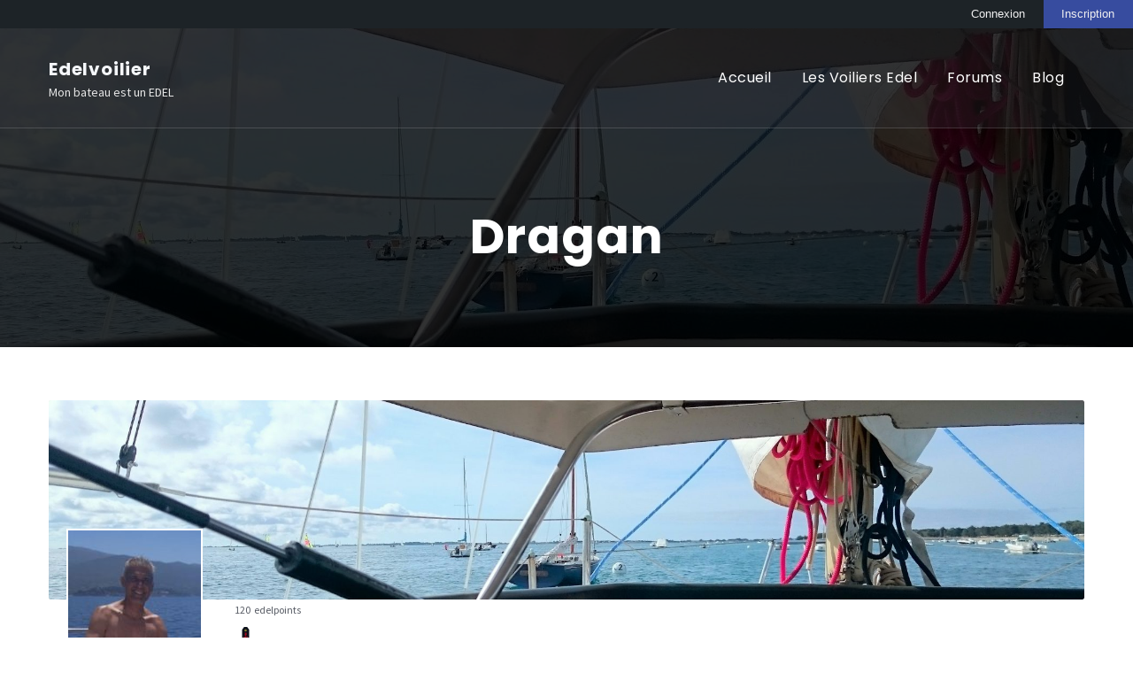

--- FILE ---
content_type: text/html; charset=UTF-8
request_url: https://www.edelvoilier.org/membres/dragan/
body_size: 16159
content:
        <!DOCTYPE html>
        <html lang="fr-FR">
        <head itemscope itemtype="https://schema.org/WebSite">

        <meta charset="UTF-8">
        <meta name="viewport" content="width=device-width, initial-scale=1">
        <link rel="profile" href="http://gmpg.org/xfn/11">
        <title>Dragan &#8211; Edelvoilier</title>
<meta name='robots' content='max-image-preview:large' />
<link rel='dns-prefetch' href='//maxcdn.bootstrapcdn.com' />
<link rel='dns-prefetch' href='//fonts.googleapis.com' />
<link rel="alternate" type="application/rss+xml" title="Edelvoilier &raquo; Flux" href="https://www.edelvoilier.org/feed/" />
<link rel="alternate" type="application/rss+xml" title="Edelvoilier &raquo; Flux des commentaires" href="https://www.edelvoilier.org/comments/feed/" />
<link rel="alternate" title="oEmbed (JSON)" type="application/json+oembed" href="https://www.edelvoilier.org/wp-json/oembed/1.0/embed?url" />
<link rel="alternate" title="oEmbed (XML)" type="text/xml+oembed" href="https://www.edelvoilier.org/wp-json/oembed/1.0/embed?url&#038;format=xml" />
<style id='wp-img-auto-sizes-contain-inline-css' type='text/css'>
img:is([sizes=auto i],[sizes^="auto," i]){contain-intrinsic-size:3000px 1500px}
/*# sourceURL=wp-img-auto-sizes-contain-inline-css */
</style>
<style id='wp-emoji-styles-inline-css' type='text/css'>

	img.wp-smiley, img.emoji {
		display: inline !important;
		border: none !important;
		box-shadow: none !important;
		height: 1em !important;
		width: 1em !important;
		margin: 0 0.07em !important;
		vertical-align: -0.1em !important;
		background: none !important;
		padding: 0 !important;
	}
/*# sourceURL=wp-emoji-styles-inline-css */
</style>
<link rel='stylesheet' id='wp-block-library-css' href='https://www.edelvoilier.org/wp-includes/css/dist/block-library/style.min.css?ver=6.9' type='text/css' media='all' />
<style id='wp-block-paragraph-inline-css' type='text/css'>
.is-small-text{font-size:.875em}.is-regular-text{font-size:1em}.is-large-text{font-size:2.25em}.is-larger-text{font-size:3em}.has-drop-cap:not(:focus):first-letter{float:left;font-size:8.4em;font-style:normal;font-weight:100;line-height:.68;margin:.05em .1em 0 0;text-transform:uppercase}body.rtl .has-drop-cap:not(:focus):first-letter{float:none;margin-left:.1em}p.has-drop-cap.has-background{overflow:hidden}:root :where(p.has-background){padding:1.25em 2.375em}:where(p.has-text-color:not(.has-link-color)) a{color:inherit}p.has-text-align-left[style*="writing-mode:vertical-lr"],p.has-text-align-right[style*="writing-mode:vertical-rl"]{rotate:180deg}
/*# sourceURL=https://www.edelvoilier.org/wp-includes/blocks/paragraph/style.min.css */
</style>
<style id='bp-active-members-style-inline-css' type='text/css'>
.widget_bp_core_recently_active_widget .avatar-block,[data-type="bp/active-members"] .avatar-block{display:flex;flex-flow:row wrap}.widget_bp_core_recently_active_widget .avatar-block img,[data-type="bp/active-members"] .avatar-block img{margin:.5em}

/*# sourceURL=https://www.edelvoilier.org/wp-content/plugins/buddypress/bp-members/blocks/active-members/index.css */
</style>
<style id='global-styles-inline-css' type='text/css'>
:root{--wp--preset--aspect-ratio--square: 1;--wp--preset--aspect-ratio--4-3: 4/3;--wp--preset--aspect-ratio--3-4: 3/4;--wp--preset--aspect-ratio--3-2: 3/2;--wp--preset--aspect-ratio--2-3: 2/3;--wp--preset--aspect-ratio--16-9: 16/9;--wp--preset--aspect-ratio--9-16: 9/16;--wp--preset--color--black: #000000;--wp--preset--color--cyan-bluish-gray: #abb8c3;--wp--preset--color--white: #ffffff;--wp--preset--color--pale-pink: #f78da7;--wp--preset--color--vivid-red: #cf2e2e;--wp--preset--color--luminous-vivid-orange: #ff6900;--wp--preset--color--luminous-vivid-amber: #fcb900;--wp--preset--color--light-green-cyan: #7bdcb5;--wp--preset--color--vivid-green-cyan: #00d084;--wp--preset--color--pale-cyan-blue: #8ed1fc;--wp--preset--color--vivid-cyan-blue: #0693e3;--wp--preset--color--vivid-purple: #9b51e0;--wp--preset--gradient--vivid-cyan-blue-to-vivid-purple: linear-gradient(135deg,rgb(6,147,227) 0%,rgb(155,81,224) 100%);--wp--preset--gradient--light-green-cyan-to-vivid-green-cyan: linear-gradient(135deg,rgb(122,220,180) 0%,rgb(0,208,130) 100%);--wp--preset--gradient--luminous-vivid-amber-to-luminous-vivid-orange: linear-gradient(135deg,rgb(252,185,0) 0%,rgb(255,105,0) 100%);--wp--preset--gradient--luminous-vivid-orange-to-vivid-red: linear-gradient(135deg,rgb(255,105,0) 0%,rgb(207,46,46) 100%);--wp--preset--gradient--very-light-gray-to-cyan-bluish-gray: linear-gradient(135deg,rgb(238,238,238) 0%,rgb(169,184,195) 100%);--wp--preset--gradient--cool-to-warm-spectrum: linear-gradient(135deg,rgb(74,234,220) 0%,rgb(151,120,209) 20%,rgb(207,42,186) 40%,rgb(238,44,130) 60%,rgb(251,105,98) 80%,rgb(254,248,76) 100%);--wp--preset--gradient--blush-light-purple: linear-gradient(135deg,rgb(255,206,236) 0%,rgb(152,150,240) 100%);--wp--preset--gradient--blush-bordeaux: linear-gradient(135deg,rgb(254,205,165) 0%,rgb(254,45,45) 50%,rgb(107,0,62) 100%);--wp--preset--gradient--luminous-dusk: linear-gradient(135deg,rgb(255,203,112) 0%,rgb(199,81,192) 50%,rgb(65,88,208) 100%);--wp--preset--gradient--pale-ocean: linear-gradient(135deg,rgb(255,245,203) 0%,rgb(182,227,212) 50%,rgb(51,167,181) 100%);--wp--preset--gradient--electric-grass: linear-gradient(135deg,rgb(202,248,128) 0%,rgb(113,206,126) 100%);--wp--preset--gradient--midnight: linear-gradient(135deg,rgb(2,3,129) 0%,rgb(40,116,252) 100%);--wp--preset--font-size--small: 13px;--wp--preset--font-size--medium: 20px;--wp--preset--font-size--large: 36px;--wp--preset--font-size--x-large: 42px;--wp--preset--spacing--20: 0.44rem;--wp--preset--spacing--30: 0.67rem;--wp--preset--spacing--40: 1rem;--wp--preset--spacing--50: 1.5rem;--wp--preset--spacing--60: 2.25rem;--wp--preset--spacing--70: 3.38rem;--wp--preset--spacing--80: 5.06rem;--wp--preset--shadow--natural: 6px 6px 9px rgba(0, 0, 0, 0.2);--wp--preset--shadow--deep: 12px 12px 50px rgba(0, 0, 0, 0.4);--wp--preset--shadow--sharp: 6px 6px 0px rgba(0, 0, 0, 0.2);--wp--preset--shadow--outlined: 6px 6px 0px -3px rgb(255, 255, 255), 6px 6px rgb(0, 0, 0);--wp--preset--shadow--crisp: 6px 6px 0px rgb(0, 0, 0);}:where(.is-layout-flex){gap: 0.5em;}:where(.is-layout-grid){gap: 0.5em;}body .is-layout-flex{display: flex;}.is-layout-flex{flex-wrap: wrap;align-items: center;}.is-layout-flex > :is(*, div){margin: 0;}body .is-layout-grid{display: grid;}.is-layout-grid > :is(*, div){margin: 0;}:where(.wp-block-columns.is-layout-flex){gap: 2em;}:where(.wp-block-columns.is-layout-grid){gap: 2em;}:where(.wp-block-post-template.is-layout-flex){gap: 1.25em;}:where(.wp-block-post-template.is-layout-grid){gap: 1.25em;}.has-black-color{color: var(--wp--preset--color--black) !important;}.has-cyan-bluish-gray-color{color: var(--wp--preset--color--cyan-bluish-gray) !important;}.has-white-color{color: var(--wp--preset--color--white) !important;}.has-pale-pink-color{color: var(--wp--preset--color--pale-pink) !important;}.has-vivid-red-color{color: var(--wp--preset--color--vivid-red) !important;}.has-luminous-vivid-orange-color{color: var(--wp--preset--color--luminous-vivid-orange) !important;}.has-luminous-vivid-amber-color{color: var(--wp--preset--color--luminous-vivid-amber) !important;}.has-light-green-cyan-color{color: var(--wp--preset--color--light-green-cyan) !important;}.has-vivid-green-cyan-color{color: var(--wp--preset--color--vivid-green-cyan) !important;}.has-pale-cyan-blue-color{color: var(--wp--preset--color--pale-cyan-blue) !important;}.has-vivid-cyan-blue-color{color: var(--wp--preset--color--vivid-cyan-blue) !important;}.has-vivid-purple-color{color: var(--wp--preset--color--vivid-purple) !important;}.has-black-background-color{background-color: var(--wp--preset--color--black) !important;}.has-cyan-bluish-gray-background-color{background-color: var(--wp--preset--color--cyan-bluish-gray) !important;}.has-white-background-color{background-color: var(--wp--preset--color--white) !important;}.has-pale-pink-background-color{background-color: var(--wp--preset--color--pale-pink) !important;}.has-vivid-red-background-color{background-color: var(--wp--preset--color--vivid-red) !important;}.has-luminous-vivid-orange-background-color{background-color: var(--wp--preset--color--luminous-vivid-orange) !important;}.has-luminous-vivid-amber-background-color{background-color: var(--wp--preset--color--luminous-vivid-amber) !important;}.has-light-green-cyan-background-color{background-color: var(--wp--preset--color--light-green-cyan) !important;}.has-vivid-green-cyan-background-color{background-color: var(--wp--preset--color--vivid-green-cyan) !important;}.has-pale-cyan-blue-background-color{background-color: var(--wp--preset--color--pale-cyan-blue) !important;}.has-vivid-cyan-blue-background-color{background-color: var(--wp--preset--color--vivid-cyan-blue) !important;}.has-vivid-purple-background-color{background-color: var(--wp--preset--color--vivid-purple) !important;}.has-black-border-color{border-color: var(--wp--preset--color--black) !important;}.has-cyan-bluish-gray-border-color{border-color: var(--wp--preset--color--cyan-bluish-gray) !important;}.has-white-border-color{border-color: var(--wp--preset--color--white) !important;}.has-pale-pink-border-color{border-color: var(--wp--preset--color--pale-pink) !important;}.has-vivid-red-border-color{border-color: var(--wp--preset--color--vivid-red) !important;}.has-luminous-vivid-orange-border-color{border-color: var(--wp--preset--color--luminous-vivid-orange) !important;}.has-luminous-vivid-amber-border-color{border-color: var(--wp--preset--color--luminous-vivid-amber) !important;}.has-light-green-cyan-border-color{border-color: var(--wp--preset--color--light-green-cyan) !important;}.has-vivid-green-cyan-border-color{border-color: var(--wp--preset--color--vivid-green-cyan) !important;}.has-pale-cyan-blue-border-color{border-color: var(--wp--preset--color--pale-cyan-blue) !important;}.has-vivid-cyan-blue-border-color{border-color: var(--wp--preset--color--vivid-cyan-blue) !important;}.has-vivid-purple-border-color{border-color: var(--wp--preset--color--vivid-purple) !important;}.has-vivid-cyan-blue-to-vivid-purple-gradient-background{background: var(--wp--preset--gradient--vivid-cyan-blue-to-vivid-purple) !important;}.has-light-green-cyan-to-vivid-green-cyan-gradient-background{background: var(--wp--preset--gradient--light-green-cyan-to-vivid-green-cyan) !important;}.has-luminous-vivid-amber-to-luminous-vivid-orange-gradient-background{background: var(--wp--preset--gradient--luminous-vivid-amber-to-luminous-vivid-orange) !important;}.has-luminous-vivid-orange-to-vivid-red-gradient-background{background: var(--wp--preset--gradient--luminous-vivid-orange-to-vivid-red) !important;}.has-very-light-gray-to-cyan-bluish-gray-gradient-background{background: var(--wp--preset--gradient--very-light-gray-to-cyan-bluish-gray) !important;}.has-cool-to-warm-spectrum-gradient-background{background: var(--wp--preset--gradient--cool-to-warm-spectrum) !important;}.has-blush-light-purple-gradient-background{background: var(--wp--preset--gradient--blush-light-purple) !important;}.has-blush-bordeaux-gradient-background{background: var(--wp--preset--gradient--blush-bordeaux) !important;}.has-luminous-dusk-gradient-background{background: var(--wp--preset--gradient--luminous-dusk) !important;}.has-pale-ocean-gradient-background{background: var(--wp--preset--gradient--pale-ocean) !important;}.has-electric-grass-gradient-background{background: var(--wp--preset--gradient--electric-grass) !important;}.has-midnight-gradient-background{background: var(--wp--preset--gradient--midnight) !important;}.has-small-font-size{font-size: var(--wp--preset--font-size--small) !important;}.has-medium-font-size{font-size: var(--wp--preset--font-size--medium) !important;}.has-large-font-size{font-size: var(--wp--preset--font-size--large) !important;}.has-x-large-font-size{font-size: var(--wp--preset--font-size--x-large) !important;}
/*# sourceURL=global-styles-inline-css */
</style>

<style id='classic-theme-styles-inline-css' type='text/css'>
/*! This file is auto-generated */
.wp-block-button__link{color:#fff;background-color:#32373c;border-radius:9999px;box-shadow:none;text-decoration:none;padding:calc(.667em + 2px) calc(1.333em + 2px);font-size:1.125em}.wp-block-file__button{background:#32373c;color:#fff;text-decoration:none}
/*# sourceURL=/wp-includes/css/classic-themes.min.css */
</style>
<link rel='stylesheet' id='font-awesome-css' href='//maxcdn.bootstrapcdn.com/font-awesome/4.3.0/css/font-awesome.min.css?ver=4.3.0' type='text/css' media='all' />
<link rel='stylesheet' id='bbppu-css' href='https://www.edelvoilier.org/wp-content/plugins/bbpress-pencil-unread/_inc/css/bbppu.css?ver=1.3.2' type='text/css' media='all' />
<link rel='stylesheet' id='bbp-default-css' href='https://www.edelvoilier.org/wp-content/plugins/bbpress/templates/default/css/bbpress.min.css?ver=2.6.14' type='text/css' media='all' />
<link rel='stylesheet' id='dashicons-css' href='https://www.edelvoilier.org/wp-includes/css/dashicons.min.css?ver=6.9' type='text/css' media='all' />
<link rel='stylesheet' id='bp-tooltips-css' href='https://www.edelvoilier.org/wp-content/plugins/buddypress/bp-templates/bp-nouveau/css/bp-tooltips.min.css?ver=14.4.0' type='text/css' media='all' />
<link rel='stylesheet' id='bp-nouveau-css' href='https://www.edelvoilier.org/wp-content/plugins/buddypress/bp-templates/bp-nouveau/css/buddypress.min.css?ver=14.4.0' type='text/css' media='screen' />
<style id='bp-nouveau-inline-css' type='text/css'>

		/* Cover image */
		#buddypress #item-header-cover-image {
			min-height: 225px;
			margin-bottom: 1em;
		}

		#buddypress #item-header-cover-image:after {
			clear: both;
			content: "";
			display: table;
		}

		#buddypress #header-cover-image {
			height: 225px;
			background-image: url( http://www.edelvoilier.org/wp-content/uploads/2020/11/default-profile-edel.jpg );
		}

		#buddypress #create-group-form #header-cover-image {
			position: relative;
			margin: 1em 0;
		}

		.bp-user #buddypress #item-header {
			padding-top: 0;
		}

		#buddypress #item-header-cover-image #item-header-avatar {
			margin-top: 145px;
			float: left;
			overflow: visible;
			width:auto;
		}

		#buddypress div#item-header #item-header-cover-image #item-header-content {
			clear: both;
			float: left;
			margin-left: 170px;
			margin-top: -100px;
			width:auto;
		}

		body.single-item.groups #buddypress div#item-header #item-header-cover-image #item-header-content,
		body.single-item.groups #buddypress div#item-header #item-header-cover-image #item-actions {
			margin-top: 225px;
			margin-left: 0;
			clear: none;
			max-width: 50%;
		}

		body.single-item.groups #buddypress div#item-header #item-header-cover-image #item-actions {
			padding-top: 20px;
			max-width: 20%;
		}

		

		#buddypress div#item-header-cover-image h2 a,
		#buddypress div#item-header-cover-image h2 {
			color: #FFF;
			text-rendering: optimizelegibility;
			text-shadow: 0px 0px 3px rgba( 0, 0, 0, 0.8 );
			margin: 0 0 .6em;
			font-size:200%;
		}

		#buddypress #item-header-cover-image #item-header-avatar img.avatar {
			border: solid 2px #FFF;
			background: rgba( 255, 255, 255, 0.8 );
		}

		#buddypress #item-header-cover-image #item-header-avatar a {
			border: none;
			text-decoration: none;
		}

		#buddypress #item-header-cover-image #item-buttons {
			margin: 0 0 10px;
			padding: 0 0 5px;
		}

		#buddypress #item-header-cover-image #item-buttons:after {
			clear: both;
			content: "";
			display: table;
		}

		@media screen and (max-width: 782px) {
			#buddypress #item-header-cover-image #item-header-avatar,
			.bp-user #buddypress #item-header #item-header-cover-image #item-header-avatar,
			#buddypress div#item-header #item-header-cover-image #item-header-content {
				width:100%;
				text-align:center;
			}

			#buddypress #item-header-cover-image #item-header-avatar a {
				display:inline-block;
			}

			#buddypress #item-header-cover-image #item-header-avatar img {
				margin:0;
			}

			#buddypress div#item-header #item-header-cover-image #item-header-content,
			body.single-item.groups #buddypress div#item-header #item-header-cover-image #item-header-content,
			body.single-item.groups #buddypress div#item-header #item-header-cover-image #item-actions {
				margin:0;
			}

			body.single-item.groups #buddypress div#item-header #item-header-cover-image #item-header-content,
			body.single-item.groups #buddypress div#item-header #item-header-cover-image #item-actions {
				max-width: 100%;
			}

			#buddypress div#item-header-cover-image h2 a,
			#buddypress div#item-header-cover-image h2 {
				color: inherit;
				text-shadow: none;
				margin:25px 0 0;
				font-size:200%;
			}

			#buddypress #item-header-cover-image #item-buttons div {
				float:none;
				display:inline-block;
			}

			#buddypress #item-header-cover-image #item-buttons:before {
				content:"";
			}

			#buddypress #item-header-cover-image #item-buttons {
				margin: 5px 0;
			}
		}
	
/*# sourceURL=bp-nouveau-inline-css */
</style>
<link rel='stylesheet' id='bp-nouveau-priority-nav-css' href='https://www.edelvoilier.org/wp-content/plugins/buddypress/bp-templates/bp-nouveau/css/priority-nav.min.css?ver=14.4.0' type='text/css' media='screen' />
<link rel='stylesheet' id='gamipress-css-css' href='https://www.edelvoilier.org/wp-content/plugins/gamipress/assets/css/gamipress.min.css?ver=7.6.3' type='text/css' media='all' />
<link rel='stylesheet' id='hm_bbpui-css' href='https://www.edelvoilier.org/wp-content/plugins/image-upload-for-bbpress/css/bbp-image-upload.css?ver=1.1.22' type='text/css' media='all' />
<link rel='stylesheet' id='raratheme-companion-css' href='https://www.edelvoilier.org/wp-content/plugins/raratheme-companion/public/css/raratheme-companion-public.min.css?ver=1.4.4' type='text/css' media='all' />
<link rel='stylesheet' id='searchandfilter-css' href='https://www.edelvoilier.org/wp-content/plugins/search-filter/style.css?ver=1' type='text/css' media='all' />
<link rel='stylesheet' id='c4wp-public-css' href='https://www.edelvoilier.org/wp-content/plugins/wp-captcha//assets/css/c4wp-public.css?ver=6.9' type='text/css' media='all' />
<link rel='stylesheet' id='wp-monalisa-css' href='https://www.edelvoilier.org/wp-content/plugins/wp-monalisa/wp-monalisa-default.css?ver=9999' type='text/css' media='all' />
<link rel='stylesheet' id='screen-css' href='https://www.edelvoilier.org/wp-content/themes/edel-marinagossip/styles/screen.min.css?ver=1.20210222.1' type='text/css' media='screen, projection' />
<link rel='stylesheet' id='print-css' href='https://www.edelvoilier.org/wp-content/themes/edel-marinagossip/styles/print.min.css?ver=1.20210222.1' type='text/css' media='print' />
<link rel='stylesheet' id='influencer-google-fonts-css' href='https://fonts.googleapis.com/css?family=Poppins%3A400%2C400i%2C500%2C500i%2C600%2C600i%2C700%7CSource+Sans+Pro%3A400%2C400i%2C600%2C600i&#038;subset=latin%2Clatin-ext' type='text/css' media='all' />
<link rel='stylesheet' id='influencer-style-css' href='https://www.edelvoilier.org/wp-content/themes/edel-marinagossip/style.css?ver=1.0.0' type='text/css' media='all' />
<link rel='stylesheet' id='slb_core-css' href='https://www.edelvoilier.org/wp-content/plugins/simple-lightbox/client/css/app.css?ver=2.9.4' type='text/css' media='all' />
<!--n2css--><!--n2js--><script type="text/javascript" src="https://www.edelvoilier.org/wp-includes/js/jquery/jquery.min.js?ver=3.7.1" id="jquery-core-js"></script>
<script type="text/javascript" src="https://www.edelvoilier.org/wp-includes/js/jquery/jquery-migrate.min.js?ver=3.4.1" id="jquery-migrate-js"></script>
<script type="text/javascript" id="bbppu-js-extra">
/* <![CDATA[ */
var bbppuL10n = {"ajaxurl":"https://www.edelvoilier.org/wp-admin/admin-ajax.php","marked_as_read":"Marqu\u00e9 comme lu"};
//# sourceURL=bbppu-js-extra
/* ]]> */
</script>
<script type="text/javascript" src="https://www.edelvoilier.org/wp-content/plugins/bbpress-pencil-unread/_inc/js/bbppu.js?ver=1.3.2" id="bbppu-js"></script>
<script type="text/javascript" src="https://www.edelvoilier.org/wp-content/plugins/buddypress/bp-core/js/jquery-query.min.js?ver=14.4.0" id="bp-jquery-query-js"></script>
<script type="text/javascript" src="https://www.edelvoilier.org/wp-content/plugins/buddypress/bp-core/js/vendor/jquery-cookie.min.js?ver=14.4.0" id="bp-jquery-cookie-js"></script>
<script type="text/javascript" src="https://www.edelvoilier.org/wp-content/plugins/buddypress/bp-core/js/vendor/jquery-scroll-to.min.js?ver=14.4.0" id="bp-jquery-scroll-to-js"></script>
<script type="text/javascript" src="https://www.edelvoilier.org/wp-content/plugins/wp-captcha//assets/js/c4wp-public.js?ver=6.9" id="c4wp-public-js"></script>
<link rel="https://api.w.org/" href="https://www.edelvoilier.org/wp-json/" /><link rel="alternate" title="JSON" type="application/json" href="https://www.edelvoilier.org/wp-json/wp/v2/pages/0" /><link rel="EditURI" type="application/rsd+xml" title="RSD" href="https://www.edelvoilier.org/xmlrpc.php?rsd" />
<meta name="generator" content="WordPress 6.9" />

	<script type="text/javascript">var ajaxurl = 'https://www.edelvoilier.org/wp-admin/admin-ajax.php';</script>

<link rel='canonical' href='https://www.edelvoilier.org/membres/dragan/' />
<link rel="icon" href="https://www.edelvoilier.org/wp-content/uploads/2021/01/cropped-icon-512-32x32.png" sizes="32x32" />
<link rel="icon" href="https://www.edelvoilier.org/wp-content/uploads/2021/01/cropped-icon-512-192x192.png" sizes="192x192" />
<link rel="apple-touch-icon" href="https://www.edelvoilier.org/wp-content/uploads/2021/01/cropped-icon-512-180x180.png" />
<meta name="msapplication-TileImage" content="https://www.edelvoilier.org/wp-content/uploads/2021/01/cropped-icon-512-270x270.png" />
		<style type="text/css" id="wp-custom-css">
			.menu-item.logged-in-only {
  display: none;	
}


 body.logged-in  .menu-item.logged-in-only {
	display: block;
}

 body.logged-in #site-navigation .menu-item.logged-in-only {
	display: inline-block;
}



@media screen and (max-width: 980px) {
	body.logged-in #site-navigation .menu-item.logged-in-only {
	display: block;
}	
}


@media screen and (max-width: 600px) {
	
table {
  border: 1px solid #ccc;
  border-collapse: collapse;
  margin: 0;
  padding: 0;
  width: 100%;
  table-layout: fixed;
}

table caption {
  font-size: 1.5em;
  margin: .5em 0 .75em;
}

table tr {
  background-color: #f8f8f8;
  border: 1px solid #ddd;
  padding: .35em;
}

table th,
table td {
  padding: .625em;
  text-align: center;
}

table th {
  font-size: .85em;
  letter-spacing: .1em;
  text-transform: uppercase;
}
	
  table {
    border: 0;
  }

  table caption {
    font-size: 1.3em;
  }
  
  table thead {
    border: none;
    clip: rect(0 0 0 0);
    height: 1px;
    margin: -1px;
    overflow: hidden;
    padding: .bp-messages-wrap.bpbm-template-modern .list .messages-stack.incoming .content .messages-list>li .message-content0;
    position: absolute;
    width: 1px;
  }
  
  table tr {
    border-bottom: 3px solid #ddd;
    display: block;
    margin-bottom: .625em;
  }
  
  table td {
    border-bottom: 1px solid #ddd;
    display: block;
    font-size: .8em;
    text-align: right;
		background-color: #fff;
  }
	
	table td:nth-child(even) {
		background-color: #eee;
	}
  			
	table td:first-child {
		font-weight: 900;
		color:#fff;
		background-color: #aaa;
	}
	
  table td::before {
    /*
    * aria-label has no advantage, it won't be read inside a table
    content: attr(aria-label);
    */
    content: attr(data-label);
    float: left;
    font-weight: bold;
    text-transform: uppercase;
  }
  
  table td:last-child {
    border-bottom: 0;
  }
}

/*
 * Catégories en sidebar
 */

#secondary .widget_categories > ul > li {
	margin-bottom: 0;
	font-size: 0.9em;
}

#secondary .widget_categories > ul > li ul.children li {
	margin-top: 0;
	margin-bottom: 0;
	padding-bottom: 0;
	margin-left: 1.5em;
	border: none;
}

/*
 * Forums de second niveau
 */
#bbpress-forums .bbp-forums-list {
	columns: 2;
}
#bbpress-forums .bbp-forums-list .bbp-forum.css-sep {
	display: block;
	margin-left: 0.5em;
}

#bbpress-forums .bbp-forums-list .bbp-forum.css-sep:not(:last-child)::after {
	content: ""
}

/*
 * Pagination plus visible
 */
#bbpress-forums .bbp-pagination-links a, #bbpress-forums .bbp-pagination-links span.current {
	padding: 0.5em 0.5em;
	font-size: 1.25em;
	min-width: 2.5em;
	text-align: center;
	border-width: 2px;
}

#bbpress-forums .bbp-pagination-links span.current {
	color: #aaa;
}

#bbpress-forums .bbp-pagination-links a:hover, #bbpress-forums .bbp-pagination-links span.current, #bbpress-forums .bbp-topic-pagination a:hover {
	color: #1e73be;
	border-width: 2px;
}

/*
 * Forms
 */

input[type=color], input[type=date], input[type=datetime-local], input[type=datetime], input[type=email], input[type=month], input[type=number], input[type=password], input[type=range], input[type=search], input[type=tel], input[type=text], input[type=time], input[type=url], input[type=week], textarea
{
	padding: 1em;
	height: auto;
	font-size: 16px;
	line-height: 1em;
}

#bbpress-forums fieldset.bbp-form input[type=text], #bbpress-forums fieldset.bbp-form select {
	padding: calc(1em - 2px);
	font-size: 16px;
	line-height: 1em;
	height: auto;
}

/*
 * Adaptation responsive canal16
 */

#canal16 {
  display: none;	
}

body.logged-in #canal16{
	display:block;
	z-index:100000;
}

body.logged-in #canal16 .messages-container {
	height: 25em;
	max-height: 50vh;
}

@media (max-width: 600px) {
	
	body.logged-in #canal16 {
		bottom: 0.25em;
		right: 0.25em;
	}
	
	body.logged-in #canal16 .messages-container {
		height: calc(100vh - 7em);
		max-height: calc(100vh - 7em);
		max-width: calc(100vw - 1em - 4px);
	}
	
	#canal16 .action {
		max-width: calc(100vw - 1em - 54px);
	}
	
	#canal16 .action textarea {
		font-size: .7em;
		margin-right: 22px;
	}
	
	#canal16 .icon {
		bottom: -2px;
		right: -4px;
		width: 96px;
	}
}

/*
 * fix Line height figcaption
 */
.blocks-gallery-grid .blocks-gallery-image figcaption, .blocks-gallery-grid .blocks-gallery-item figcaption, .wp-block-gallery .blocks-gallery-image figcaption, .wp-block-gallery .blocks-gallery-item figcaption {
	line-height: initial;
}

/*
 * Masquage de l'ip des membres, à faire en filtre wp
 */
#bbpress-forums span.bbp-author-ip {
	display: none;
}

/*
 * Honneurs
 */
#gamipress-achievements-container .gamipress-achievement-attached ul  {
	padding-left: 1em;
	line-height: 1.25em;
}

/*
 * content
 */
.entry-content p {
	margin-top: 0;
	margin-bottom: 1.5em;
}

figcaption {
	text-align: center;
	font-size: 0.8em;
	color: #666;
	padding: 0.5em 1em 1em;
}

.wp-block-separator {
	max-width: 20%;
}

ul, ol {
	margin-bottom: 1.5em;
}

/*
 * présentation bateaux live
 */

body.single-boats .boat-links {
	background-size: contain;
}


@keyframes boat-position-svg-animation {	
	  0% {transform: translate(0, 0);}
	 25% {transform: translate(8px, 4px)}
	 50% {transform: translate(12px, 0);}
  100% {transform: translate(0, 0);}
}

body.single-boats .boat-svg{
	right: 20vh;
	animation-name: boat-position-svg-animation;
  animation-duration: 18s;
	animation-iteration-count: infinite;
	animation-timing-function: ease-in-out;
}

@keyframes boat-wave-svg-animation {	
	  0% {background-position-y: 100%;}
	25%  {background-position-y: 80%;}
  50%  {background-position-y: 90%;}
  100% {background-position-y: 100%;}
}

body.single-boats .wave-svg {
	background-position-y: 100%;
	animation-name: boat-wave-svg-animation;
  animation-duration: 6s;
	animation-iteration-count: infinite;
	animation-timing-function: ease-in-out;
}

body.single-boats .boat-separator:before {
	position: absolute;
	width: 100%;
	
	height: 50vh;
	top: 50vh;
	
	
	top: 0;
	height: 100vh;
	
	left: 0;
	display: block;
	content: "";
	backdrop-filter: invert(.8);
	background: linear-gradient(rgba(255, 255, 255,0), rgba(0,0,0,1))
}


body.single-boats .boat-separator:after {
	position: absolute;
	width: 100%;
	height: 100vh;
	top: 0;
	left: 0;
	display: block;
	content: "";
	backdrop-filter: sepia(.4);
}

body.single-boats .boat-separator {
	height: 100vh;
	position: relative;
	background-size: auto 100%;
}

body.single-boats div.wp-block-group.press {
	padding-bottom: 9em;
}

/*
 * src: https://jsfiddle.net/nqQc7/512/
 */
@keyframes shine{
  10% {
    opacity: 1;
    top: -30%;
    left: -30%;
    transition-property: left, top, opacity;
    transition-duration: 0.7s, 0.7s, 0.15s;
    transition-timing-function: ease;
  }
  100% {
    opacity: 0;
    top: -30%;
    left: -30%;
    transition-property: left, top, opacity;
  }
}

body.single-boats .boat-introduction:after {
  
  animation: shine 5s ease-in-out;
  animation-fill-mode: forwards;  
  content: "";
  position: absolute;
  top: -200%;
  left: -210%;
  width: 200%;
  height: 200%;
  opacity: 0;
  transform: rotate(30deg);
  
  background: rgba(255, 255, 255, 0.13);
  background: linear-gradient(
    to right, 
    rgba(0, 0, 0, 0.13) 0%,
    rgba(255, 255, 255, 0.13) 77%,
    rgba(0, 0, 0, 0.5) 92%,
    rgba(0, 0, 0, 0.0) 100%
  );
}

body.single-boats .boat-introduction {
	overflow: hidden;
}

/*
 * Layout blog avec sidebar
 */
body.rightsidebar .alignfull {
	margin-left: -37%;
	margin-right: 0;
}

@media screen and (max-width: 810px) {
	body.rightsidebar .alignfull {
	margin-left: -3em;
	margin-right: 0;
}
}

.wp-block-group .wp-block-separator:first-child {
	display: block;
	padding-top: 1.5em;
	padding-bottom: 1.5em;
	border-bottom: 1px solid #ccc;
	background: transparent;
}

.wp-block-group .wp-block-separator:last-child {
	display: block;
	padding-top: 1.5em;
	padding-bottom: 1.5em;
	border-top: 1px solid #ccc;
	background: transparent;
}

.box-shadow.black img {
	display: block;
	border: .5em solid #fff;
	box-shadow: 0.5em 0.5em 1em rgba(0, 0, 0, 0.5);
	margin-bottom: 1.5em;
}

body.single-boats.postid-27018 .boat-separator {
	background-size: cover;
}

.blocks-gallery-grid figcaption, .wp-block-gallery figcaption {
	line-height: 1.25em;
	margin-bottom: 1em
}

/*
 * suppresion de la scrollbar x
 */
/*
#acc-content {
	overflow-x: hidden;
}*/

/*
 * margin
 */

.padding-1em {
	padding: 1em;
}

/*
 * correction lecteur pdf et de son bouton de download
 */

.fluid-width-video-wrapper {
	height: 600px;
}

.article-group:not(.grid-layout) .entry-content a.wp-block-file__button {
	color: #fff;
}

/*
 * Liens sur les blocs colorés
 */
#acc-content .has-white-color a{
	color: #ddd;
}

#acc-content .has-white-color h1,
#acc-content .has-white-color h2,
#acc-content .has-white-color h3,
#acc-content .has-white-color h4,
#acc-content .has-white-color h5,
#acc-content .has-white-color h6 {
	color: #fff;
}

#acc-content .has-black-color a {
	color: #333;
}

/*
 * Spécifique page présentation bateaux
 */

body.page-id-627 .wp-block-media-text__content p {
	margin-top: -0.5em;
	margin-bottom: 0.25em;
}

/*
 * Utilitaire : margin-bottom 0
 */
.no-margin-bottom {
	margin-bottom: 0;
}

.no-margin-bottom-last {
	margin-bottom: -1.5em;
}

/*
 * correctif widget bateau
 */

.edel-boat-widget img {
	max-width: 100%;
}

/*
 * correctif line-height zero
 */
figure {
	line-height: 1.25em;
}

/*
 * ajustement furet, tri 22, cat 26, cat 33
 */
body.postid-28852.single-boats .boat-svg, 
body.postid-28941.single-boats .boat-svg, 
body.postid-29903.single-boats .boat-svg, 
body.postid-30003.single-boats .boat-svg 
{
	bottom: 13.5vh;
}

/*
 * responsive bateaux
 */

@media screen and (max-width: 1024px) {
	
	body.single-boats .boat-introduction {
		height: auto;
		min-height: auto;
	}
	
	body.single-boats .boat-introduction h1 {
		margin-top: 5rem;
	}
	
	body.single-boats .boat-introduction .cm-wrapper {
		margin-bottom: 2rem !important;
	}
	
	body.single-boats .boat-svg {
		position: static;
		top: auto;
		bottom: auto;
		height: 80vw;
		width: 100%;
		margin: 0;
		background-position-x: center;
	}
	
	body.single-boats .wave-svg {
		width: 100%;
		bottom: 0;
	}
	
	body.single-boats div.wp-block-group.commercial .grid-layout .post.hentry,
	body.single-boats div.wp-block-group.technical .grid-layout .post.hentry, 
	body.single-boats div.wp-block-group.press .grid-layout .post.hentry,
	body.single-boats div.wp-block-group.reviews .grid-layout .post.hentry,
	body.single-boats div.wp-block-group.diy .grid-layout .post.hentry{
		width: 32%
	}
}

@media screen and (max-width: 900px) {
	body.single-boats div.wp-block-group.commercial .grid-layout .post.hentry,
		body.single-boats div.wp-block-group.technical .grid-layout .post.hentry, 
	body.single-boats div.wp-block-group.press .grid-layout .post.hentry,
	body.single-boats div.wp-block-group.reviews .grid-layout .post.hentry,
	body.single-boats div.wp-block-group.diy .grid-layout .post.hentry{
		width: 49%
	}
}


@media screen and (max-width: 680px) {
	body.single-boats div.wp-block-group.commercial .grid-layout .post.hentry,
		body.single-boats div.wp-block-group.technical .grid-layout .post.hentry, 
	body.single-boats div.wp-block-group.press .grid-layout .post.hentry,
	body.single-boats div.wp-block-group.reviews .grid-layout .post.hentry,
	body.single-boats div.wp-block-group.diy .grid-layout .post.hentry{
		width: 100%
	}
}

/*
 * posts sticky
 */

.grid-layout article.sticky {
	background-color: #a04;
	color: #fff;
}

.grid-layout article.sticky .entry-content {
		border: 1px solid #a04;
}

.grid-layout article.sticky .entry-title:after {
	content: "A la une ! ";
	color: #ffffff99;
	text-transform: none;
	font-style: italic;
	display: block;
	margin-top: 0.5em;
} 

.grid-layout article.sticky a,
.grid-layout article.sticky .byline {
	color: #fff;
}

.grid-layout article.sticky .entry-meta>span:before {
	background:#fff;
}

/*
 * responsive slider home
 */
@media (max-width: 1181px) {
	body.home-page section.client-section .cm-wrapper {
		padding: 0
	}
}

/*
 * Menu groupes
 */
.main-navigation .nav-menu li.it-s-new {
	position: relative;
}

.main-navigation .nav-menu li.it-s-new:after {
	content: "nouveau";
	font-style: italic;
	font-size: 0.5em;
	color: red;
	position: absolute;
	top: 3em;
	left: 60%
}

/*
 * Messages
 */

.bp-messages-wrap .list .messages-stack .content .messages-list>li {
	font-size: 1em;
}

/*
 * Groupes
 */
body.directory.groups .page-header .page-title:after {
	content: "Les groupes sont un moyen de discuter avec les Edelistes qui sont proches de vous. Vous pouvez demander à créer votre propre groupe en adressant un message privé au Webmaster.";
	display: block;
	font-size: 16px;
	font-weight: normal;
	margin-top: 1em;
}

.bp-messages-wrap.bpbm-template-modern .list .messages-stack.incoming .content .messages-list>li .message-content {
	font-size: 16px;
	line-height: 1.25em;
}

.bp-messages-wrap .list .messages-stack .content .messages-list>li .message-content p {
	margin-bottom: 1em;
}

.bp-messages-wrap .list .messages-stack .content .messages-list>li .message-content p > br {
	display: none;
}

.bp-messages-wrap .content .messages-list>li .url-wrap {
	margin-top: 1em;
}

/*
 * Entete page bateaux mode connecté
 */

body.logged-in:not(.no-banner) header.site-header {
	top: 0;
}

/*
 * séparateur
 */

.wp-block-separator {
	border-top: 1px solid #999;
	border-bottom: 0;
	margin: 4em auto;
	height: 0;
	background: none;
}

/*
 * Masquage des boutons d'align forum
 */
.wp-editor-container #mceu_6,
.wp-editor-container #mceu_7,
.wp-editor-container #mceu_8
{
	display:none;
}

/*
 * Entête du blog en pleine hauteur
 */
body:not(.home-page) .page-header {
	height: 100vh;
}

body.profile .page-header,
body.groups .page-header,
body.blog .page-header ,
body.bbpress .page-header 
{
	height: 50vh;
}

/**
 * Fix carte sans hauteur
 */
.members-map-container {
	height: 100vh;
	width: 100vw;
}		</style>
		
<link rel='stylesheet' id='admin-bar-css' href='https://www.edelvoilier.org/wp-includes/css/admin-bar.min.css?ver=6.9' type='text/css' media='all' />
</head>

<body class="xprofile bp-user my-profile profile public buddypress bp-nouveau bbp-user-page single singular bbpress bbp-no-js wp-singular page-template-default page page-id-0 page-parent wp-theme-influencer wp-child-theme-edel-marinagossip bm-messages-light full-width" itemscope itemtype="https://schema.org/WebPage">


<script type="text/javascript" id="bbp-swap-no-js-body-class">
	document.body.className = document.body.className.replace( 'bbp-no-js', 'bbp-js' );
</script>


<div id="wpadminbar" class="nojq pseudo">
    <div class="quicklinks" id="wp-toolbar" role="navigation" aria-label="Barre d’outils">
        <ul id="wp-admin-bar-top-secondary" class="ab-top-secondary ab-top-menu">
            <li id="wp-admin-bar-login" class="menupop">
                <a class="ab-item" aria-haspopup="true" href="https://www.edelvoilier.org/wp-login.php">Connexion</a>
            </li>
            <li id="wp-admin-bar-subscribe" class="menupop button">
                <a class="ab-item" aria-haspopup="true" href="/demande-dinscription/">Inscription</a>
            </li>
        </ul>
    </div>
</div>
        <div id="page" class="site">
            <a class="skip-link screen-reader-text" href="#acc-content">Aller au contenu (Pressez Entrée)</a>
                    <header class="site-header" itemscope itemtype="https://schema.org/WPHeader">
            <div class="main-header">
                <div class="cm-wrapper">
                                        <div class="site-branding " itemscope itemtype="https://schema.org/Organization">
                                                                            <div class="site-title-wrap">
                                                                        <p class="site-title" itemprop="name"><a href="https://www.edelvoilier.org/" rel="home">Edelvoilier</a></p>
                                                                            <p class="site-description" itemprop="description">Mon bateau est un EDEL</p>
                                                                    </div>
                                                    </div><!-- .site-branding -->
                    
                    <div class="mobile-menu-wrapper">
                        <nav id="mobile-site-navigation" class="main-navigation mobile-navigation">        
                            <div class="primary-menu-list main-menu-modal cover-modal" data-modal-target-string=".main-menu-modal">
                                <button class="close close-main-nav-toggle" data-toggle-target=".main-menu-modal" data-toggle-body-class="showing-main-menu-modal" aria-expanded="false" data-set-focus=".main-menu-modal"></button>
                                <div class="mobile-menu" aria-label="Mobile">
                                    <div class="menu-menu-principal-container"><ul id="mobile-primary-menu" class="nav-menu main-menu-modal"><li id="menu-item-617" class="menu-item menu-item-type-post_type menu-item-object-page menu-item-home menu-item-617"><a href="https://www.edelvoilier.org/">Accueil</a></li>
<li id="menu-item-629" class="menu-item menu-item-type-post_type menu-item-object-page menu-item-629"><a href="https://www.edelvoilier.org/voiliers-edel/">Les Voiliers Edel</a></li>
<li id="menu-item-16" class="menu-item menu-item-type-custom menu-item-object-custom menu-item-16"><a href="/forums/">Forums</a></li>
<li id="menu-item-280" class="it-s-new logged-in-only menu-item menu-item-type-custom menu-item-object-custom menu-item-280"><a href="/membres">Membres</a></li>
<li id="menu-item-29205" class="logged-in-only menu-item menu-item-type-custom menu-item-object-custom menu-item-29205"><a href="https://www.edelvoilier.org/groupes/">Groupes</a></li>
<li id="menu-item-1417" class="menu-item menu-item-type-post_type menu-item-object-page menu-item-1417"><a href="https://www.edelvoilier.org/blog/">Blog</a></li>
</ul></div>                                </div>
                            </div>
                        </nav><!-- #mobile-site-navigation -->
                    </div>

                    <div class="nav-wrap">
                        <nav id="site-navigation" class="main-navigation" itemscope itemtype="https://schema.org/SiteNavigationElement">
                            <button class="toggle-button" type="button" aria-controls="primary-menu" data-toggle-target=".main-menu-modal" data-toggle-body-class="showing-main-menu-modal" aria-expanded="false" data-set-focus=".close-main-nav-toggle"><span class="toggle-bar"></span><span class="toggle-bar"></span><span class="toggle-bar"></span></button>
                            <ul id="primary-menu" class="nav-menu"><li class="menu-item menu-item-type-post_type menu-item-object-page menu-item-home menu-item-617"><a href="https://www.edelvoilier.org/">Accueil</a></li>
<li class="menu-item menu-item-type-post_type menu-item-object-page menu-item-629"><a href="https://www.edelvoilier.org/voiliers-edel/">Les Voiliers Edel</a></li>
<li class="menu-item menu-item-type-custom menu-item-object-custom menu-item-16"><a href="/forums/">Forums</a></li>
<li class="it-s-new logged-in-only menu-item menu-item-type-custom menu-item-object-custom menu-item-280"><a href="/membres">Membres</a></li>
<li class="logged-in-only menu-item menu-item-type-custom menu-item-object-custom menu-item-29205"><a href="https://www.edelvoilier.org/groupes/">Groupes</a></li>
<li class="menu-item menu-item-type-post_type menu-item-object-page menu-item-1417"><a href="https://www.edelvoilier.org/blog/">Blog</a></li>
</ul>                        </nav><!-- #site-navigation -->
                    </div><!-- .nav-wrap -->
                </div><!-- .nav-wrap -->
            </div><!-- .cm-wrapper -->
        </header><!-- .site-header -->
        <div id="content" class="site-content">            <div class="page-header" style="background: url('') no-repeat;">
                <div class="cm-wrapper">
                    <h1 class="page-title">Dragan</h1>                    <a href="#primary" class="scroll-down"></a>
                </div>
            </div>    
        <div id="acc-content"><div class="cm-wrapper">	<div id="primary" class="content-area">
		<main id="main" class="site-main">
			<div class="article-group">
	<article id="post-0" class="bp_members type-bp_members post-0 page type-page status-publish hentry" >
		        
        <div class="entry-content">
            <div id="buddypress" class="buddypress-wrap influencer bp-single-vert-nav bp-vertical-navs bp-dir-hori-nav alignwide">
	
	<div id="item-header" role="complementary" data-bp-item-id="2638" data-bp-item-component="members" class="users-header single-headers">

		
<div id="cover-image-container">
	<div id="header-cover-image"></div>

	<div id="item-header-cover-image">
		<div id="item-header-avatar">
			<a href="https://www.edelvoilier.org/membres/dragan/">

				<img decoding="async" loading="lazy" src="https://www.edelvoilier.org/wp-content/uploads/avatars/2638/60f5824310bf0-bpfull.jpg" class="avatar user-2638-avatar avatar-150 photo" width="150" height="150" alt="Illustration du profil de Dragan" />
			</a>
		</div><!-- #item-header-avatar -->

		<div id="item-header-content">

			
			
			<div class="gamipress-buddypress-user-details gamipress-buddypress-user-details-top">
    <div class="gamipress-buddypress-points">

        
            <div class="gamipress-buddypress-points-type gamipress-buddypress-edelpoint">

                                
                                
                                <span class="activity gamipress-buddypress-user-points gamipress-buddypress-user-edelpoint">
                    120                </span>

                                                    <span class="activity gamipress-buddypress-points-label gamipress-buddypress-edelpoint-label">
                        edelpoints                    </span>
                
            </div>

            </div>

    
    <div class="gamipress-buddypress-ranks">

        
            <div class="gamipress-buddypress-rank gamipress-buddypress-rang">

                                
                                
                    
                                                                            <span title="Matelot" class="activity gamipress-buddypress-rank-thumbnail gamipress-buddypress-rang-thumbnail">
                                <img decoding="async" width="25" height="25" src="https://www.edelvoilier.org/wp-content/uploads/2020/03/matelot-25x25.png" class="gamipress-rank-thumbnail wp-post-image" alt="" srcset="https://www.edelvoilier.org/wp-content/uploads/2020/03/matelot-25x25.png 25w, https://www.edelvoilier.org/wp-content/uploads/2020/03/matelot-300x300.png 300w, https://www.edelvoilier.org/wp-content/uploads/2020/03/matelot-150x150.png 150w, https://www.edelvoilier.org/wp-content/uploads/2020/03/matelot-50x50.png 50w, https://www.edelvoilier.org/wp-content/uploads/2020/03/matelot-100x100.png 100w, https://www.edelvoilier.org/wp-content/uploads/2020/03/matelot-32x32.png 32w, https://www.edelvoilier.org/wp-content/uploads/2020/03/matelot.png 322w" sizes="(max-width: 25px) 100vw, 25px" />                            </span>
                        
                    
                
                                
                                                                <span class="activity gamipress-buddypress-rank-title gamipress-buddypress-rang-title">
                            Matelot                        </span>
                    
                
            </div>

        
    </div>

    </div>
							<div class="item-meta">

					<span class="activity">Actif il y a 4 ans et 6 mois</span>
				</div><!-- #item-meta -->
			
			
		</div><!-- #item-header-content -->

	</div><!-- #item-header-cover-image -->
</div><!-- #cover-image-container -->

	</div><!-- #item-header -->

	<div class="bp-wrap">
		
			
<nav class="main-navs no-ajax bp-navs single-screen-navs vertical users-nav" id="object-nav" role="navigation" aria-label="Menu du membre">

	
		<ul id="member-primary-nav" class="bp-priority-object-nav-nav-items">

			
				<li id="xprofile-personal-li" class="bp-personal-tab current selected">
					<a href="https://www.edelvoilier.org/membres/dragan/profile/" id="user-xprofile">
						Profil
											</a>
				</li>

			
				<li id="friends-personal-li" class="bp-personal-tab">
					<a href="https://www.edelvoilier.org/membres/dragan/friends/" id="user-friends">
						Amis
											</a>
				</li>

			
				<li id="forums-personal-li" class="bp-personal-tab">
					<a href="https://www.edelvoilier.org/membres/dragan/forums/" id="user-forums">
						Forums
											</a>
				</li>

			
				<li id="groups-personal-li" class="bp-personal-tab">
					<a href="https://www.edelvoilier.org/membres/dragan/groups/" id="user-groups">
						Groupes
											</a>
				</li>

			
				<li id="honneurs-personal-li" class="bp-personal-tab">
					<a href="https://www.edelvoilier.org/membres/dragan/honneurs/" id="user-honneurs">
						Honneurs
											</a>
				</li>

			
				<li id="rang-personal-li" class="bp-personal-tab">
					<a href="https://www.edelvoilier.org/membres/dragan/rang/" id="user-rang">
						Rang
											</a>
				</li>

			
			
		</ul>

	
	
</nav>

		
		<div id="item-body" class="item-body">

			
<nav class="bp-navs bp-subnavs no-ajax user-subnav tabbed-links" id="subnav" role="navigation" aria-label="Menu du profil">
	<ul id="member-secondary-nav" class="subnav bp-priority-subnav-nav-items">

		

	
		<li id="public-personal-li" class="bp-personal-sub-tab current selected"  data-bp-user-scope="public">
			<a href="https://www.edelvoilier.org/membres/dragan/profile/public/" id="public">
				Afficher
							</a>
		</li>

	

	</ul>

	</nav><!-- .item-list-tabs -->


<div class="profile public">


<h2 class="screen-heading view-profile-screen">Afficher le profil</h2>



	
		
			
			<div class="bp-widget 1-informations-obligatoires">

				<h3 class="screen-heading profile-group-title">
					1. Informations obligatoires				</h3>

				<table class="profile-fields bp-tables-user">

					
						
							<tr class="field_1 field_nom-a-afficher required-field visibility-public field_type_textbox">

								<td class="label">Nom à afficher</td>

								<td class="data"><p>Dragan</p>
</td>

							</tr>

						
						
					
				</table>
			</div>

			
		
	
	

</div><!-- .profile -->


		</div><!-- #item-body -->
	</div><!-- // .bp-wrap -->

	</div><!-- #buddypress -->
        </div><!-- .entry-content -->

        	</article><!-- #post-0 -->
</div>
		</main><!-- #main -->
	</div><!-- #primary -->

</div></div></div><!-- #content -->    <footer id="colophon" class="site-footer" itemscope itemtype="https://schema.org/WPFooter">
        
            <div class="top-footer">
                <div class="cm-wrapper">
                    <div class="col-3 footer-col-holder">
                        <div class="column"><section id="block-12" class="widget widget_block widget_bp_core_recently_active_widget buddypress"><h2 class="widget-title">Membres récemment actifs</h2><div class="avatar-block">
				<div class="item-avatar">
					<a href="https://www.edelvoilier.org/membres/duplanil/" class="bp-tooltip" data-bp-tooltip="duplanil">
						<img decoding="async" loading="lazy" src="//www.gravatar.com/avatar/25f0b407f2a873961f528cce71a49b21?s=50&#038;r=g&#038;d=retro" class="avatar user-940-avatar avatar-50 photo" width="50" height="50" alt="Illustration du profil de duplanil">
					</a>
				</div>
<div class="item-avatar">
					<a href="https://www.edelvoilier.org/membres/julieng/" class="bp-tooltip" data-bp-tooltip="Julien">
						<img decoding="async" loading="lazy" src="//www.gravatar.com/avatar/d172eb3d541d9a524fc96cba6eee7327?s=50&#038;r=g&#038;d=retro" class="avatar user-4839-avatar avatar-50 photo" width="50" height="50" alt="Illustration du profil de Julien">
					</a>
				</div>
<div class="item-avatar">
					<a href="https://www.edelvoilier.org/membres/jak-33/" class="bp-tooltip" data-bp-tooltip="jack geo">
						<img decoding="async" loading="lazy" src="https://www.edelvoilier.org/wp-content/uploads/avatars/4726/1699128053-bpthumb.jpg" class="avatar user-4726-avatar avatar-50 photo" width="50" height="50" alt="Illustration du profil de jack geo">
					</a>
				</div>
<div class="item-avatar">
					<a href="https://www.edelvoilier.org/membres/gourmja/" class="bp-tooltip" data-bp-tooltip="JACQUES">
						<img decoding="async" loading="lazy" src="//www.gravatar.com/avatar/b7ca5bff43d8b67205b832bd9dd53a53?s=50&#038;r=g&#038;d=retro" class="avatar user-4885-avatar avatar-50 photo" width="50" height="50" alt="Illustration du profil de JACQUES">
					</a>
				</div>
<div class="item-avatar">
					<a href="https://www.edelvoilier.org/membres/luc-g-h-dc/" class="bp-tooltip" data-bp-tooltip="Luc , Figarô">
						<img decoding="async" loading="lazy" src="https://www.edelvoilier.org/wp-content/uploads/avatars/4819/1736284250-bpthumb.jpg" class="avatar user-4819-avatar avatar-50 photo" width="50" height="50" alt="Illustration du profil de Luc , Figarô">
					</a>
				</div>
			</div></section><section id="block-3" class="widget widget_block"><p><!-- Begin Mailchimp Signup Form -->

</p><div id="mc_embed_signup">
<form action="https://edelvoilier.us5.list-manage.com/subscribe/post?u=4b97c71decf70e370e635db9d&amp;id=dd046ca9d4" method="post" id="mc-embedded-subscribe-form" name="mc-embedded-subscribe-form" class="validate" target="_blank" novalidate="">
<div id="mc_embed_signup_scroll">
	<h2 class="widget-title"><label for="mce-EMAIL">Inscription à la newsletter</label></h2>
	<input type="email" value="" name="EMAIL" class="email" id="mce-EMAIL" placeholder="adresse email" required=""><br>
    <!-- real people should not fill this in and expect good things - do not remove this or risk form bot signups--><p></p>
<div style="position: absolute; left: -5000px;" aria-hidden="true"><input type="text" name="b_4b97c71decf70e370e635db9d_dd046ca9d4" tabindex="-1" value=""></div>
<div class="clear"><input type="submit" value="S'abonner" name="subscribe" id="mc-embedded-subscribe" class="button"></div>
<p></p></div>
</form>
</div>
<p><!--End mc_embed_signup--></p></section></div><div class="column"><section id="bbp_topics_widget-2" class="widget widget_display_topics"><h2 class="widget-title">Sujets récents</h2>
		<ul class="bbp-topics-widget newness">

			
				<li>
					<a class="bbp-forum-title" href="https://www.edelvoilier.org/forums/topic/moteur-yamaha-2-5cv-arbre-long-a-vendre/">Moteur Yamaha 2.5cv arbre long a vendre</a>

					
					
				</li>

			
				<li>
					<a class="bbp-forum-title" href="https://www.edelvoilier.org/forums/topic/2026/">2026</a>

					
					
				</li>

			
				<li>
					<a class="bbp-forum-title" href="https://www.edelvoilier.org/forums/topic/nouvel-equipage-dedel-730/">Nouvel équipage d’Edel 730</a>

					
					
				</li>

			
				<li>
					<a class="bbp-forum-title" href="https://www.edelvoilier.org/forums/topic/actif/">Actif</a>

					
					
				</li>

			
				<li>
					<a class="bbp-forum-title" href="https://www.edelvoilier.org/forums/topic/nouveau-2/">Nouveau</a>

					
					
				</li>

			
		</ul>

		</section><section id="bbp_replies_widget-2" class="widget widget_display_replies"><h2 class="widget-title">Réponses récentes</h2>
		<ul class="bbp-replies-widget">

			
				<li>

					<a class="bbp-reply-topic-title" href="https://www.edelvoilier.org/forums/topic/2026/#post-33640" title="super JC, ce n&rsquo;était pas le plus mauvais ch&hellip;">2026</a>
				</li>

			
				<li>

					<a class="bbp-reply-topic-title" href="https://www.edelvoilier.org/forums/topic/2026/#post-33638" title="Meilleurs voeux à tous, la santé et de belles nav&hellip;">2026</a>
				</li>

			
				<li>

					<a class="bbp-reply-topic-title" href="https://www.edelvoilier.org/forums/topic/enrouleur-et-etai/#post-33637" title="bonjour Yves,
quelle chance d&rsquo;avoir un anne&hellip;">ENROULEUR et ETAI</a>
				</li>

			
				<li>

					<a class="bbp-reply-topic-title" href="https://www.edelvoilier.org/forums/topic/enrouleur-et-etai/#post-33636" title="Hello les Edelisstes!
SMOLT est enfin à l&rsquo;e&hellip;">ENROULEUR et ETAI</a>
				</li>

			
				<li>

					<a class="bbp-reply-topic-title" href="https://www.edelvoilier.org/forums/topic/2026/#post-33635" title="Merci !!
Meilleurs vœux à toutes et à tous, souha&hellip;">2026</a>
				</li>

			
				<li>

					<a class="bbp-reply-topic-title" href="https://www.edelvoilier.org/forums/topic/nouvel-equipage-dedel-730/#post-33633" title="bonjour, vous avez beaucoup de chance de récupére&hellip;">Nouvel équipage d’Edel 730</a>
				</li>

			
				<li>

					<a class="bbp-reply-topic-title" href="https://www.edelvoilier.org/forums/topic/reglage-au-pres-dun-edel-2/#post-33632" title="Super pour les conseils top. Merci bcp">Réglage au près d&rsquo;un édel 2</a>
				</li>

			
				<li>

					<a class="bbp-reply-topic-title" href="https://www.edelvoilier.org/forums/topic/nouvel-equipage-dedel-730/#post-33631" title="Super merci, j&rsquo;ai regardé, c&rsquo;est ultr&hellip;">Nouvel équipage d’Edel 730</a>
				</li>

			
				<li>

					<a class="bbp-reply-topic-title" href="https://www.edelvoilier.org/forums/topic/nouvel-equipage-dedel-730/#post-33630" title="Salut Mick et bienvenue sur le site.
Si jamais, i&hellip;">Nouvel équipage d’Edel 730</a>
				</li>

			
				<li>

					<a class="bbp-reply-topic-title" href="https://www.edelvoilier.org/forums/topic/edel-2-fissures-interieurs-roof/#post-33627" title="bonjour éric
Le pont de mon Edel présente des fis&hellip;">Edel 2 fissures intérieurs roof</a>
				</li>

			
		</ul>

		</section></div><div class="column"><section id="bbp_login_widget-2" class="widget bbp_widget_login">
			<form method="post" action="https://www.edelvoilier.org/wp-login.php" class="bbp-login-form">
				<fieldset class="bbp-form">
					<legend>Connexion</legend>

					<div class="bbp-username">
						<label for="user_login">Identifiant: </label>
						<input type="text" name="log" value="" size="20" maxlength="100" id="user_login" autocomplete="off" />
					</div>

					<div class="bbp-password">
						<label for="user_pass">Mot de passe: </label>
						<input type="password" name="pwd" value="" size="20" id="user_pass" autocomplete="off" />
					</div>

					<div class="bbp-remember-me">
						<input type="checkbox" name="rememberme" value="forever"  id="rememberme" />
						<label for="rememberme">Rester connect&eacute;</label>
					</div>

					
					<div class="bbp-submit-wrapper">

						<button type="submit" name="user-submit" id="user-submit" class="button submit user-submit">Connexion</button>

						
	<input type="hidden" name="user-cookie" value="1" />

	<input type="hidden" id="bbp_redirect_to" name="redirect_to" value="https://www.edelvoilier.org/membres/dragan/" /><input type="hidden" id="_wpnonce" name="_wpnonce" value="be0830cd23" /><input type="hidden" name="_wp_http_referer" value="/membres/dragan/" />
					</div>

					
						<div class="bbp-login-links">

							
								<a href="https://www.edelvoilier.org/demande-dinscription/" title="Inscription" class="bbp-register-link">Inscription</a>

							
							
								<a href="https://www.edelvoilier.org/wp-login.php?action=lostpassword" title="Mot de passe oubli&eacute;" class="bbp-lostpass-link">Mot de passe oubli&eacute;</a>

							
						</div>

					
				</fieldset>
			</form>

		</section><section id="nav_menu-2" class="widget widget_nav_menu"><div class="menu-menu-de-pied-de-page-container"><ul id="menu-menu-de-pied-de-page" class="menu"><li id="menu-item-1060" class="menu-item menu-item-type-post_type menu-item-object-page menu-item-home menu-item-1060"><a href="https://www.edelvoilier.org/">Accueil</a></li>
<li id="menu-item-1061" class="menu-item menu-item-type-post_type menu-item-object-page menu-item-1061"><a href="https://www.edelvoilier.org/voiliers-edel/">Les Voiliers Edel</a></li>
<li id="menu-item-32379" class="logged-in-only menu-item menu-item-type-custom menu-item-object-custom menu-item-32379"><a href="/membres">Membres</a></li>
<li id="menu-item-29213" class="logged-in-only menu-item menu-item-type-custom menu-item-object-custom menu-item-29213"><a href="https://www.edelvoilier.org/groupes/">Groupes</a></li>
<li id="menu-item-33409" class="menu-item menu-item-type-custom menu-item-object-custom menu-item-33409"><a href="https://www.edelvoilier.org/forums/">Forums</a></li>
<li id="menu-item-1419" class="menu-item menu-item-type-post_type menu-item-object-page menu-item-1419"><a href="https://www.edelvoilier.org/blog/">Blog</a></li>
<li id="menu-item-1065" class="bp-menu bp-login-nav menu-item menu-item-type-bp_nav menu-item-object-bp_loggedout_nav menu-item-1065"><a href="https://www.edelvoilier.org/wp-login.php?redirect_to=https%3A%2F%2Fwww.edelvoilier.org%2Fmembres%2Fdragan%2F">Connexion</a></li>
</ul></div></section><section id="raratheme_featured_widget-5" class="widget widget_raratheme_featured_widget"><h2 class="widget-title">Histoire des voiliers EDEL</h2>                <div class="widget-featured-holder">
                                        
                    <div class="img-holder">
                        <a href="https://www.edelvoilier.org/2023/05/10/histoire-des-voiliers-edel/">
                            <img width="1920" height="780" src="https://www.edelvoilier.org/wp-content/uploads/2023/05/histoiredesvoiliersedel.png" class="attachment-full size-full wp-post-image" alt="" decoding="async" loading="lazy" srcset="https://www.edelvoilier.org/wp-content/uploads/2023/05/histoiredesvoiliersedel.png 1920w, https://www.edelvoilier.org/wp-content/uploads/2023/05/histoiredesvoiliersedel-300x122.png 300w, https://www.edelvoilier.org/wp-content/uploads/2023/05/histoiredesvoiliersedel-1024x416.png 1024w, https://www.edelvoilier.org/wp-content/uploads/2023/05/histoiredesvoiliersedel-768x312.png 768w, https://www.edelvoilier.org/wp-content/uploads/2023/05/histoiredesvoiliersedel-1536x624.png 1536w, https://www.edelvoilier.org/wp-content/uploads/2023/05/histoiredesvoiliersedel-50x20.png 50w, https://www.edelvoilier.org/wp-content/uploads/2023/05/histoiredesvoiliersedel-100x41.png 100w, https://www.edelvoilier.org/wp-content/uploads/2023/05/histoiredesvoiliersedel-600x244.png 600w" sizes="auto, (max-width: 1920px) 100vw, 1920px" />                        </a>
                    </div>    				
                                        <div class="text-holder">
                        <p>Le livre « Histoire des voiliers EDEL » de Maurice Edel est de nouveau édité et disponible à l&rsquo;achat en ligne !</p>
                            <a href="https://www.edelvoilier.org/2023/05/10/histoire-des-voiliers-edel/" class="readmore">Article à la une</a>
                                            </div>
                </div>        
            </section></div>                    </div>
                </div><!-- .container -->
            </div><!-- .footer-t -->
                <div class="bottom-footer">
            <div class="cm-wrapper">
                <div class="copyright">
                    <span class="copyright-text">Contenus <a href="https://www.edelvoilier.org/">Mon bateau est un EDEL</a> sous licence <a href="https://creativecommons.org/licenses/by-nc-sa/2.0/fr/"><img src="https://www.edelvoilier.org/wp-content/uploads/2020/11/cc_icon_white_x2.png" alt="CC" width="18" /> <img src="https://www.edelvoilier.org/wp-content/uploads/2020/11/attribution_icon_white_x2.png" alt="Nc" width="18" /> <img src="https://www.edelvoilier.org/wp-content/uploads/2020/11/nc_white_x2.png" alt="By" width="18" /> <img src="https://www.edelvoilier.org/wp-content/uploads/2020/11/sa_white_x2.png" alt="Sa" width="18" /></a></span><span class="separator">•</span><a href="/credits" rel="nofollow" target="_blank">Crédits</a><span class="separator">•</span><a class="privacy-policy-link" href="https://www.edelvoilier.org/politique-de-confidentialite/" rel="privacy-policy">Politique de confidentialité</a>                </div>

                <div class="scroll-to-top"><button>Revenir en haut<img src="https://www.edelvoilier.org/wp-content/themes/influencer/images/scroll-top-arrow.png"></button></div>            </div>
        </div>
        </footer><!-- #colophon -->
    </div><!-- #page -->
</div><!-- #acc-content -->


<script type="speculationrules">
{"prefetch":[{"source":"document","where":{"and":[{"href_matches":"/*"},{"not":{"href_matches":["/wp-*.php","/wp-admin/*","/wp-content/uploads/*","/wp-content/*","/wp-content/plugins/*","/wp-content/themes/edel-marinagossip/*","/wp-content/themes/influencer/*","/*\\?(.+)"]}},{"not":{"selector_matches":"a[rel~=\"nofollow\"]"}},{"not":{"selector_matches":".no-prefetch, .no-prefetch a"}}]},"eagerness":"conservative"}]}
</script>
<script type="text/javascript" src="https://www.edelvoilier.org/wp-content/plugins/wp-monalisa/wpml_script.js?ver=9999" id="wpml_script-js"></script>
<script type="text/javascript" src="https://www.edelvoilier.org/wp-content/plugins/bbpress/templates/default/js/editor.min.js?ver=2.6.14" id="bbpress-editor-js"></script>
<script type="text/javascript" src="https://www.edelvoilier.org/wp-includes/js/dist/vendor/moment.min.js?ver=2.30.1" id="moment-js"></script>
<script type="text/javascript" id="moment-js-after">
/* <![CDATA[ */
moment.updateLocale( 'fr_FR', {"months":["janvier","f\u00e9vrier","mars","avril","mai","juin","juillet","ao\u00fbt","septembre","octobre","novembre","d\u00e9cembre"],"monthsShort":["Jan","F\u00e9v","Mar","Avr","Mai","Juin","Juil","Ao\u00fbt","Sep","Oct","Nov","D\u00e9c"],"weekdays":["dimanche","lundi","mardi","mercredi","jeudi","vendredi","samedi"],"weekdaysShort":["dim","lun","mar","mer","jeu","ven","sam"],"week":{"dow":1},"longDateFormat":{"LT":"G \\h i \\m\\i\\n","LTS":null,"L":null,"LL":"j F Y","LLL":"d F Y G\\hi","LLLL":null}} );
moment.updateLocale( 'fr_FR', {"relativeTime":{"future":"dans %s","past":"il y a %s","s":"il y a quelques secondes","m":"une minute","mm":"%d minutes","h":"une heure","hh":"%d heures","d":"un jour","dd":"%d jours","M":"un mois","MM":"%d mois","y":"un an","yy":"%d ann\u00e9es"}} );
//# sourceURL=moment-js-after
/* ]]> */
</script>
<script type="text/javascript" src="https://www.edelvoilier.org/wp-content/plugins/buddypress/bp-core/js/vendor/livestamp.min.js?ver=14.4.0" id="bp-livestamp-js"></script>
<script type="text/javascript" id="bp-nouveau-js-extra">
/* <![CDATA[ */
var BP_Nouveau = {"ajaxurl":"https://www.edelvoilier.org/wp-admin/admin-ajax.php","confirm":"Confirmez-vous\u00a0?","show_x_comments":"Afficher tous les %d commentaires","unsaved_changes":"Votre profil contient une ou plusieurs informations non sauvegard\u00e9es. Si vous quittez cette page sans les enregistrer, ellles seront perdues.","object_nav_parent":"#buddypress","objects":["members","groups","xprofile","friends","messages","settings","notifications","group_members","group_requests"],"nonces":{"members":"0fb50a61a9","groups":"e85ec5d4f5","xprofile":"1dabbec986","friends":"81b7b4bc88","messages":"8e4b3cfb57","settings":"cc0941cd5c","notifications":"4c34f0e8f9"}};
//# sourceURL=bp-nouveau-js-extra
/* ]]> */
</script>
<script type="text/javascript" src="https://www.edelvoilier.org/wp-content/plugins/buddypress/bp-templates/bp-nouveau/js/buddypress-nouveau.min.js?ver=14.4.0" id="bp-nouveau-js"></script>
<script type="text/javascript" src="https://www.edelvoilier.org/wp-content/plugins/fitvids-for-wordpress/jquery.fitvids.js?ver=1.1" id="fitvids-js"></script>
<script type="text/javascript" id="gamipress-js-js-extra">
/* <![CDATA[ */
var gamipress = {"ajaxurl":"/wp-admin/admin-ajax.php","nonce":"88519841c1","achievement_fields":["id","title","title_size","link","thumbnail","thumbnail_size","points_awarded","points_awarded_thumbnail","excerpt","times_earned","global_times_earned","steps","toggle","heading","heading_size","unlock_button","earners","earners_limit","layout","align"]};
//# sourceURL=gamipress-js-js-extra
/* ]]> */
</script>
<script type="text/javascript" src="https://www.edelvoilier.org/wp-content/plugins/gamipress/assets/js/gamipress.min.js?ver=7.6.3" id="gamipress-js-js"></script>
<script type="text/javascript" src="https://www.edelvoilier.org/wp-content/plugins/image-upload-for-bbpress/js/bbp-image-upload.js?ver=1.1.22" id="hm_bbpui-js"></script>
<script type="text/javascript" src="https://www.edelvoilier.org/wp-content/plugins/raratheme-companion/public/js/isotope.pkgd.min.js?ver=3.0.5" id="isotope-pkgd-js"></script>
<script type="text/javascript" src="https://www.edelvoilier.org/wp-includes/js/imagesloaded.min.js?ver=5.0.0" id="imagesloaded-js"></script>
<script type="text/javascript" src="https://www.edelvoilier.org/wp-includes/js/masonry.min.js?ver=4.2.2" id="masonry-js"></script>
<script type="text/javascript" src="https://www.edelvoilier.org/wp-content/plugins/raratheme-companion/public/js/raratheme-companion-public.min.js?ver=1.4.4" id="raratheme-companion-js"></script>
<script type="text/javascript" src="https://www.edelvoilier.org/wp-content/plugins/raratheme-companion/public/js/fontawesome/all.min.js?ver=6.1.1" id="all-js"></script>
<script type="text/javascript" src="https://www.edelvoilier.org/wp-content/plugins/raratheme-companion/public/js/fontawesome/v4-shims.min.js?ver=6.1.1" id="v4-shims-js"></script>
<script type="text/javascript" src="https://www.edelvoilier.org/wp-content/themes/influencer/js/jquery.counterup.min.js?ver=1.0" id="jquery-counterup-js"></script>
<script type="text/javascript" src="https://www.edelvoilier.org/wp-content/themes/influencer/js/waypoints.min.js?ver=2.0.3" id="waypoints-js"></script>
<script type="text/javascript" src="https://www.edelvoilier.org/wp-content/themes/influencer/js/custom.min.js?ver=1.0.0" id="influencer-custom-js"></script>
<script type="text/javascript" src="https://www.edelvoilier.org/wp-content/plugins/page-links-to/dist/new-tab.js?ver=3.3.7" id="page-links-to-js"></script>
		<script type="text/javascript">
		jQuery(document).ready(function () {
			jQuery('body').fitVids();
		});
		</script><script id="wp-emoji-settings" type="application/json">
{"baseUrl":"https://s.w.org/images/core/emoji/17.0.2/72x72/","ext":".png","svgUrl":"https://s.w.org/images/core/emoji/17.0.2/svg/","svgExt":".svg","source":{"concatemoji":"https://www.edelvoilier.org/wp-includes/js/wp-emoji-release.min.js?ver=6.9"}}
</script>
<script type="module">
/* <![CDATA[ */
/*! This file is auto-generated */
const a=JSON.parse(document.getElementById("wp-emoji-settings").textContent),o=(window._wpemojiSettings=a,"wpEmojiSettingsSupports"),s=["flag","emoji"];function i(e){try{var t={supportTests:e,timestamp:(new Date).valueOf()};sessionStorage.setItem(o,JSON.stringify(t))}catch(e){}}function c(e,t,n){e.clearRect(0,0,e.canvas.width,e.canvas.height),e.fillText(t,0,0);t=new Uint32Array(e.getImageData(0,0,e.canvas.width,e.canvas.height).data);e.clearRect(0,0,e.canvas.width,e.canvas.height),e.fillText(n,0,0);const a=new Uint32Array(e.getImageData(0,0,e.canvas.width,e.canvas.height).data);return t.every((e,t)=>e===a[t])}function p(e,t){e.clearRect(0,0,e.canvas.width,e.canvas.height),e.fillText(t,0,0);var n=e.getImageData(16,16,1,1);for(let e=0;e<n.data.length;e++)if(0!==n.data[e])return!1;return!0}function u(e,t,n,a){switch(t){case"flag":return n(e,"\ud83c\udff3\ufe0f\u200d\u26a7\ufe0f","\ud83c\udff3\ufe0f\u200b\u26a7\ufe0f")?!1:!n(e,"\ud83c\udde8\ud83c\uddf6","\ud83c\udde8\u200b\ud83c\uddf6")&&!n(e,"\ud83c\udff4\udb40\udc67\udb40\udc62\udb40\udc65\udb40\udc6e\udb40\udc67\udb40\udc7f","\ud83c\udff4\u200b\udb40\udc67\u200b\udb40\udc62\u200b\udb40\udc65\u200b\udb40\udc6e\u200b\udb40\udc67\u200b\udb40\udc7f");case"emoji":return!a(e,"\ud83e\u1fac8")}return!1}function f(e,t,n,a){let r;const o=(r="undefined"!=typeof WorkerGlobalScope&&self instanceof WorkerGlobalScope?new OffscreenCanvas(300,150):document.createElement("canvas")).getContext("2d",{willReadFrequently:!0}),s=(o.textBaseline="top",o.font="600 32px Arial",{});return e.forEach(e=>{s[e]=t(o,e,n,a)}),s}function r(e){var t=document.createElement("script");t.src=e,t.defer=!0,document.head.appendChild(t)}a.supports={everything:!0,everythingExceptFlag:!0},new Promise(t=>{let n=function(){try{var e=JSON.parse(sessionStorage.getItem(o));if("object"==typeof e&&"number"==typeof e.timestamp&&(new Date).valueOf()<e.timestamp+604800&&"object"==typeof e.supportTests)return e.supportTests}catch(e){}return null}();if(!n){if("undefined"!=typeof Worker&&"undefined"!=typeof OffscreenCanvas&&"undefined"!=typeof URL&&URL.createObjectURL&&"undefined"!=typeof Blob)try{var e="postMessage("+f.toString()+"("+[JSON.stringify(s),u.toString(),c.toString(),p.toString()].join(",")+"));",a=new Blob([e],{type:"text/javascript"});const r=new Worker(URL.createObjectURL(a),{name:"wpTestEmojiSupports"});return void(r.onmessage=e=>{i(n=e.data),r.terminate(),t(n)})}catch(e){}i(n=f(s,u,c,p))}t(n)}).then(e=>{for(const n in e)a.supports[n]=e[n],a.supports.everything=a.supports.everything&&a.supports[n],"flag"!==n&&(a.supports.everythingExceptFlag=a.supports.everythingExceptFlag&&a.supports[n]);var t;a.supports.everythingExceptFlag=a.supports.everythingExceptFlag&&!a.supports.flag,a.supports.everything||((t=a.source||{}).concatemoji?r(t.concatemoji):t.wpemoji&&t.twemoji&&(r(t.twemoji),r(t.wpemoji)))});
//# sourceURL=https://www.edelvoilier.org/wp-includes/js/wp-emoji-loader.min.js
/* ]]> */
</script>
<script type="text/javascript" id="slb_context">/* <![CDATA[ */if ( !!window.jQuery ) {(function($){$(document).ready(function(){if ( !!window.SLB ) { {$.extend(SLB, {"context":["public","user_guest"]});} }})})(jQuery);}/* ]]> */</script>

</body>
</html>

--- FILE ---
content_type: text/css
request_url: https://www.edelvoilier.org/wp-content/themes/edel-marinagossip/styles/screen.min.css?ver=1.20210222.1
body_size: 18701
content:
/*!
Theme Name: Influencer
Theme URI: https://rarathemes.com/wordpress-themes/influencer/
Author: Rara Theme
Author URI: https://rarathemes.com/
Description: Influencer is a clean minimal and responsive WordPress theme well suited for personal, business, finance, portfolio, design, art, ecommerce and any other creative and minimalistic style website and blogs. Theme comes with full-screen banner, author bio, and multiple frontpage section. Influencer incorporates latest web standards such as HTML5 and CSS3 and is SEO friendly thanks to its clean structure and codebase. It has multiple Theme Options based on WordPress Customizer to change theme layout, colors, fonts, frontpage settings and much more. Theme is also translation and multilingual ready, compatible with WPML. Influencer is a free WordPress theme with premium functionality and design. Theme fully depends on RaraTheme Companion plugin for its frontpage section also it is ecommerce ready thanks to its WooCommerce integration. Theme is optimized to work with RaraTheme Companion, BlossomThemes Email Newsletter, WooCommerce and other popular free and premium plugins. This theme perfects for blog, portfolio and personal websites. Check demo at https://rarathemes.com/previews/?theme=influencer/, read the documentation at https://docs.rarathemes.com/docs/influencer/, and get support at https://rarathemes.com/support-ticket/.
Version: 1.1.0
Requires at least: 4.7
Requires PHP: 5.6
Tested up to: 5.5
License: GNU General Public License v2 or later
License URI: http://www.gnu.org/licenses/gpl-2.0.html
Text Domain: influencer
Tags: blog, one-column, two-columns, three-columns, right-sidebar, left-sidebar, footer-widgets, custom-background, custom-header, custom-menu, custom-logo, featured-images, threaded-comments, full-width-template, rtl-language-support, translation-ready, theme-options, portfolio, e-commerce

This theme, like WordPress, is licensed under the GPL.
Use it to make something cool, have fun, and share what you've learned with others.

Influencer is based on Underscores https://underscores.me/, (C) 2012-2017 Automattic, Inc.
Underscores is distributed under the terms of the GNU GPL v2 or later.

Normalizing styles have been helped along thanks to the fine work of
Nicolas Gallagher and Jonathan Neal https://necolas.github.io/normalize.css/
*/html{font-family:sans-serif;-webkit-text-size-adjust:100%;-ms-text-size-adjust:100%}body{margin:0}article,aside,details,figcaption,figure,footer,header,main,menu,nav,section,summary{display:block}audio,canvas,progress,video{display:inline-block;vertical-align:baseline}audio:not([controls]){display:none;height:0}[hidden],template{display:none}a{background-color:transparent}abbr[title]{border-bottom:1px dotted}b,strong{font-weight:700}dfn{font-style:italic}mark{background:#ff0;color:#000}small{font-size:80%}sub,sup{font-size:75%;line-height:0;position:relative;vertical-align:baseline}sup{top:-.5em}sub{bottom:-.25em}img{border:0}svg:not(:root){overflow:hidden}figure{margin:1em 40px}hr{box-sizing:content-box;height:0}code,kbd,pre,samp{font-family:monospace,monospace;font-size:1em}button,input,optgroup,select,textarea{color:inherit;font:inherit;margin:0}button{overflow:visible}button,select{text-transform:none}button,html input[type=button],input[type=reset],input[type=submit]{-webkit-appearance:button;cursor:pointer}button[disabled],html input[disabled]{cursor:default}button::-moz-focus-inner,input::-moz-focus-inner{border:0;padding:0}input{line-height:normal}input[type=checkbox],input[type=radio]{box-sizing:border-box;padding:0;margin-right:5px;vertical-align:middle}input[type=number]::-webkit-inner-spin-button,input[type=number]::-webkit-outer-spin-button{height:auto}input[type=search]::-webkit-search-cancel-button,input[type=search]::-webkit-search-decoration{-webkit-appearance:none}fieldset{border:1px solid silver;margin:0 2px;padding:.35em .625em .75em}legend{border:0;padding:0}textarea{overflow:auto}optgroup{font-weight:700}table{border-collapse:collapse;border-spacing:0}td,th{padding:0}body,button,input,optgroup,select,textarea{color:#595d66;font-family:source sans pro,sans-serif;font-size:20px;line-height:1.6em}h1,h2,h3,h4,h5,h6{clear:both;font-family:poppins,sans-serif;font-weight:700;color:#323438;margin:.67em 0;line-height:1.2}h1{font-size:2.4em}h2{font-size:2.15em}h3{font-size:1.775em}h4{font-size:1.4em}h5{font-size:1.15em}h6{font-size:1.025em}p{margin-bottom:1.5em}cite,dfn,em,i{font-style:italic}address{margin:0 0 1.5em}pre{background:#eee;font-family:Courier\ 10 Pitch,Courier,monospace;line-height:1.6;margin-bottom:1.6em;max-width:100%;overflow:auto;padding:1.6em}code,kbd,pre,tt,var{font-size:15px;font-size:.9375rem}code,kbd,tt,var{font-family:Monaco,Consolas,Andale Mono,DejaVu Sans Mono,monospace}abbr,acronym{border-bottom:1px dotted #666;cursor:help}ins,mark{background:#fff9c0;text-decoration:none}big{font-size:125%}html{box-sizing:border-box}*,:after,:before{box-sizing:inherit}body{background:#fff}hr{background-color:#ccc;border:0;height:1px;margin-bottom:1.5em}ol,ul{margin:0}ul{list-style:disc}ol{list-style:decimal}li>ol,li>ul{margin-bottom:0;margin-left:1.5em}dt{font-weight:700}dd{margin:0 1.5em 1.5em}img{height:auto;max-width:100%;vertical-align:top}figure{margin:0;line-height:0}table{margin:0 0 1.5em;width:100%}button,input[type=button],input[type=reset],input[type=submit]{border:none;border-radius:5px;background:#083ea7;color:#fff;font-family:Poppins,sans-serif;font-size:16px;text-transform:capitalize;font-weight:600;padding:15px 30px;line-height:20px}button:hover,input[type=button]:hover,input[type=reset]:hover,input[type=submit]:hover{background:#e44a66}button:active,button:focus,input[type=button]:active,input[type=button]:focus,input[type=reset]:active,input[type=reset]:focus,input[type=submit]:active,input[type=submit]:focus{border-color:none}button:focus,input[type=button]:focus,input[type=reset]:focus,input[type=submit]:focus{outline:thin dotted}input[type=color],input[type=date],input[type=datetime-local],input[type=datetime],input[type=email],input[type=month],input[type=number],input[type=password],input[type=range],input[type=search],input[type=tel],input[type=text],input[type=time],input[type=url],input[type=week],textarea{color:#222;border:1px solid #cbcdd1;border-radius:5px;padding:10px 15px;width:100%;height:65px}input[type=color]:focus,input[type=date]:focus,input[type=datetime-local]:focus,input[type=datetime]:focus,input[type=email]:focus,input[type=month]:focus,input[type=number]:focus,input[type=password]:focus,input[type=range]:focus,input[type=search]:focus,input[type=tel]:focus,input[type=text]:focus,input[type=time]:focus,input[type=url]:focus,input[type=week]:focus,textarea:focus{color:#222;outline:thin dotted}select{border:1px solid #cbcdd1;width:100%}textarea{width:100%;height:150px}a{color:inherit;text-decoration:none;transition:all .35s ease;-webkit-transition:all .35s ease;-moz-transition:all ease .35s}a:focus{outline:thin dotted}a:active,a:hover{outline:0}a:hover{color:#083ea7}.site-main .comment-navigation,.site-main .post-navigation,.site-main .posts-navigation{margin:0 0 1.5em;overflow:hidden}.comment-navigation .nav-previous,.post-navigation .nav-previous,.posts-navigation .nav-previous{float:left;width:50%}.comment-navigation .nav-next,.post-navigation .nav-next,.posts-navigation .nav-next{float:right;text-align:right;width:50%}.screen-reader-text{border:0;clip:rect(1px,1px,1px,1px);-webkit-clip-path:inset(50%);clip-path:inset(50%);height:1px;margin:-1px;overflow:hidden;padding:0;position:absolute!important;width:1px;word-wrap:normal!important}.screen-reader-text:focus{background-color:#f1f1f1;border-radius:3px;box-shadow:0 0 2px 2px rgba(0,0,0,.6);clip:auto!important;-webkit-clip-path:none;clip-path:none;color:#21759b;display:block;font-size:14px;font-size:.875rem;font-weight:700;height:auto;left:5px;line-height:normal;padding:15px 23px 14px;text-decoration:none;top:5px;width:auto;z-index:100000}#content[tabindex="-1"]:focus{outline:0}.alignleft{display:inline;float:left;margin-right:1.5em}.alignright{display:inline;float:right;margin-left:1.5em}.aligncenter{clear:both;display:block;margin-left:auto;margin-right:auto}.clearfix:after,.clearfix:before,.cm-wrapper:after,.cm-wrapper:before,.comment-content:after,.comment-content:before,.entry-content:after,.entry-content:before,.site-content:after,.site-content:before{content:"";display:table;table-layout:fixed}.clearfix:after,.cm-wrapper:after,.comment-content:after,.entry-content:after,.site-content:after{clear:both}.widget{margin:0 0 60px}#secondary .widget:last-child,section[class*=-section] .widget:last-child{margin-bottom:0}.widget select{max-width:100%;height:40px;padding:5px 10px}.sticky{display:block}.hentry{margin:0 0 1.5em}.updated:not(.published){display:none}.entry-content,.entry-summary,.page-content{margin:1.5em 0 0}.page-links{clear:both;margin:0 0 1.5em}.comment-content a{word-wrap:break-word}.bypostauthor{display:block}.infinite-scroll.neverending .site-footer,.infinite-scroll .posts-navigation{display:none}.infinity-end.neverending .site-footer{display:block}.comment-content .wp-smiley,.entry-content .wp-smiley,.page-content .wp-smiley{border:none;margin-bottom:0;margin-top:0;padding:0}embed,iframe,object{max-width:100%}.custom-logo-link{display:inline-block}.custom-logo-link:focus{outline:thin dotted #fff}.wp-caption{margin-bottom:1.5em;max-width:100%}.wp-caption img[class*=wp-image-]{display:block;margin-left:auto;margin-right:auto}.wp-caption .wp-caption-text{margin:.8075em 0}.wp-caption-text{text-align:center}.gallery{margin-bottom:1.5em}.gallery-item{display:inline-block;text-align:center;vertical-align:top;width:100%;padding:1%}.gallery-columns-2 .gallery-item{max-width:50%}.gallery-columns-3 .gallery-item{max-width:33.33%}.gallery-columns-4 .gallery-item{max-width:25%}.gallery-columns-5 .gallery-item{max-width:20%}.gallery-columns-6 .gallery-item{max-width:16.66%}.gallery-columns-7 .gallery-item{max-width:14.28%}.gallery-columns-8 .gallery-item{max-width:12.5%}.gallery-columns-9 .gallery-item{max-width:11.11%}.gallery-caption{display:block}table tr th{background:#083ea7;color:#fff;padding:10px}table tr.odd{background:rgba(0,0,0,.04)}table tr.even{background:rgba(0,0,0,.08)}table tr td{padding:10px;text-align:center}.custom-background div#page{max-width:1300px;margin:0 auto;box-shadow:0 0 20px rgba(0,0,0,.3);background:#fff}.cm-wrapper{margin:0 auto;width:1170px}.section-subtitle,section[class*=-section] .widget_text .textwidget{font-family:Poppins,sans-serif;font-size:16px;margin:0 0 10px;color:#a8adb5;letter-spacing:.8px;font-weight:500}.section-title,section[class*=-section] .widget-title{margin:0 0 25px;font-size:40px;font-weight:700;color:#323338}section[class*=-section] .widget.widget_text{display:-ms-flexbox;display:flex;-ms-flex:1;flex:1;-ms-flex-direction:column;flex-direction:column;margin-bottom:0}section[class*=-section] .widget.widget_text .widget-title{-ms-flex-order:2;order:2}.left{text-align:left!important}.center{text-align:center!important;margin-left:auto;margin-right:auto}.right{text-align:right!important}.article-group:not(.grid-layout) .entry-content a{color:#083ea7}.article-group:not(.grid-layout) .entry-content a:hover{text-decoration:none}.archive header.entry-header{margin-bottom:30px}.dropcap-letter{font-size:5em;line-height:80px;float:left;padding-right:10px}.btn-readmore,.dropcap-letter,a.bttn{font-family:Poppins,sans-serif;font-weight:600;color:#083ea7;display:inline-block}.btn-readmore,a.bttn{background:transparent;font-size:16px;padding:17px 35px;border:2px solid #083ea7;border-radius:5px}.btn-readmore:hover,a.bttn:hover{background:#083ea7;color:#fff}.widget_rrtc_icon_text_widget .btn-readmore,a.btn-red{background:#e44a66;border:2px solid #e44a66;color:#fff;font-size:13px;font-family:poppins,sans-serif;font-weight:700;letter-spacing:1.5px;display:inline-block;padding:8px 20px;border-radius:5px;line-height:20px}.widget_rrtc_icon_text_widget .btn-readmore:hover,a.btn-red:hover{background:none;color:#fff}.widget-title{font-size:18px;font-family:Poppins,sans-serif;font-weight:700;margin-bottom:25px;color:#323438;margin-top:0}.widget ul{margin:0;padding:0;list-style:none}.widget ul .sub-menu{margin-top:15px;padding-left:15px;border-top:1px solid hsla(0,0%,100%,.1);padding-top:15px}.widget ul li{padding-bottom:8px;margin-bottom:8px;border-bottom:1px solid hsla(0,0%,100%,.1)}.widget ul li:last-child{border-bottom:none;padding-bottom:0}span.post-date{display:block;color:#a8adb5;font-size:15px;margin-top:5px;margin-bottom:5px}.page-header{background-size:cover!important;position:relative;min-height:565px;margin-bottom:60px;display:-ms-flexbox;display:flex;-ms-flex-direction:column;flex-direction:column;-ms-flex-pack:center;justify-content:center;resize:vertical;text-align:center;z-index:1;padding-top:130px;padding-bottom:100px}.landing-page .page-header{padding-top:30px}.page-header:after{content:"";background:rgba(50,51,56,.8);position:absolute;top:0;left:0;width:100%;height:100%;z-index:-1}.site-content>.page-header.has-bgimg .cm-wrapper{margin-top:40px}.page-header p{color:#fff;margin:0 auto 10px;font-size:18px;width:65%}.page-header .page-title{font-size:55px;color:#fff;margin:0 auto;width:65%;font-weight:700;letter-spacing:1px}.page-header a.scroll-down{bottom:30px}.breadcrumb{margin-top:5px}.breadcrumb .breadcrumb-item{font-weight:500;font-size:13px;letter-spacing:.5px;color:#fff;font-family:Poppins,sans-serif;display:inline-block}.breadcrumb .breadcrumb-item.current,.breadcrumb a.breadcrumb-item:hover{color:#ccc}.breadcrumb .seperator{font-size:12px;margin:0 10px;color:#fff}.font-700{font-weight:700}.text-blue{color:#083ea7}.entry-header .entry-subtitle{font-size:16px;font-family:Poppins,sans-serif;color:#a8adb5;font-weight:500;letter-spacing:.8px;margin-top:0;margin-bottom:0}.entry-header .entry-title{font-size:40px;text-transform:capitalize;color:#323338;margin-top:10px;margin-bottom:30px;font-weight:700}blockquote{margin:0 0 45px;border-top:3px solid #cbcdd1;border-bottom:3px solid #cbcdd1;font-family:Poppins,sans-serif;font-size:24px;font-style:italic;font-weight:600;color:#323438;line-height:1.5;padding:45px 65px;position:relative;text-align:center}blockquote:after,blockquote:before{content:"";border-top:30px solid #cbcdd1;border-right:30px solid transparent;position:absolute;bottom:-30px;left:0;right:0;width:0;height:0;margin:0 auto}blockquote:after{border-top-color:#fff;z-index:1;bottom:-22px;right:-6px}blockquote p{margin:20px 0}blockquote p:first-child{margin-top:0}blockquote p:last-child{margin-bottom:0}blockquote span{font-family:Source snas pro,sans-serif;font-weight:400;font-size:18px;font-style:normal;color:#595d66}q{font-size:22px;font-family:Poppins,sans-serif;font-style:italic;font-weight:500;color:#111;line-height:1.5;position:relative;padding:15px 0 10px;display:inline-block}q:before{content:"";background:#323438;width:80px;height:4px;position:absolute;top:0;left:0}.halfwidth{width:50%}a.entry-image,figure a{display:block;position:relative}.page-header .about-author{position:relative;text-align:left;padding-left:130px;margin:0 auto;width:70%}.page-header .about-author figure.author-image{position:absolute;margin:0;top:0;left:0}.page-header .about-author h3.author-name{color:#fff;font-weight:400}.page-header .about-author h3.author-name span{color:#fff;text-transform:capitalize;font-weight:700}.page-header .about-author .author-desc{width:100%;margin-bottom:0;color:#fff}.page-header .about-author .author-desc p{width:auto}.widget-area .widget .entry-meta>span a{color:#999}.widget-area .widget .entry-meta>span a:hover{color:#083ea7}.widget_raratheme_popular_post ul li .entry-header .entry-meta{display:inline-block}.widget_raratheme_popular_post ul li .entry-header .entry-meta+.view-count{padding-left:10px;display:inline-block;color:#999}a.post-edit-link{background:#e44a66;color:#fff;text-transform:uppercase;font-size:13px;letter-spacing:.5px;display:inline-block;padding:5px 20px;border-radius:5px;font-weight:600}a.post-edit-link:hover{background:#083ea7}.comment-respond h3.comment-reply-title,.comments-area h2.comment-title{font-size:20px;margin-top:0;margin-bottom:20px}.comments-area ol{margin:0;padding:0;list-style:none}.comments-area ol.comment-list{margin-bottom:55px}.comments-area ol.children{padding-left:50px}.comments-area .comment-body{border:1px solid #eee;padding:25px;margin-bottom:10px}.comment-author.vcard,.comment-metadata{line-height:1}.comment-meta{position:relative}.comment-author span.says,.comment-form p.comment-notes,.comment-form p[class*=comment-form-] label,.comments-area .comment-author img.avatar.photo{display:none}.comment-author b.fn{font-size:18px;color:#323438;font-weight:700;text-transform:capitalize}.comment-metadata a{font-size:14px;color:#b5b5b5}.comment-metadata a:hover{color:#083ea7}.comment-awaiting-moderation{margin:0;color:#083ea7;font-weight:600;font-style:italic}.comment-content p{margin-bottom:0;font-size:18px;line-height:28px;margin-top:10px}.comments-area .reply{position:absolute;top:0;right:0;color:#083ea7;font-weight:600;transform:uppercase;z-index:9}.comment-body .comment-reply-link{position:relative;padding-left:25px}.comment-reply-link:hover{color:#083ea7}.comment-body .comment-reply-link:before{content:"";background-image:url('data:image/svg+xml; utf-8, <svg xmlns="http://www.w3.org/2000/svg" viewBox="0 0 576 512"><path fill="%23083ea7" d="M136.309 189.836L312.313 37.851C327.72 24.546 352 35.348 352 56.015v82.763c129.182 10.231 224 52.212 224 183.548 0 61.441-39.582 122.309-83.333 154.132-13.653 9.931-33.111-2.533-28.077-18.631 38.512-123.162-3.922-169.482-112.59-182.015v84.175c0 20.701-24.3 31.453-39.687 18.164L136.309 226.164c-11.071-9.561-11.086-26.753 0-36.328zm-128 36.328L184.313 378.15C199.7 391.439 224 380.687 224 359.986v-15.818l-108.606-93.785A55.96 55.96 0 0 1 96 207.998a55.953 55.953 0 0 1 19.393-42.38L224 71.832V56.015c0-20.667-24.28-31.469-39.687-18.164L8.309 189.836c-11.086 9.575-11.071 26.767 0 36.328z"></path></svg>');background-repeat:no-repeat;width:15px;height:15px;position:absolute;top:2px;left:0;font-weight:400;line-height:1.4em}.comment-body .comment-reply-link:hover:before{background-image:url('data:image/svg+xml; utf-8, <svg xmlns="http://www.w3.org/2000/svg" viewBox="0 0 576 512"><path fill="%23e44a66" d="M136.309 189.836L312.313 37.851C327.72 24.546 352 35.348 352 56.015v82.763c129.182 10.231 224 52.212 224 183.548 0 61.441-39.582 122.309-83.333 154.132-13.653 9.931-33.111-2.533-28.077-18.631 38.512-123.162-3.922-169.482-112.59-182.015v84.175c0 20.701-24.3 31.453-39.687 18.164L136.309 226.164c-11.071-9.561-11.086-26.753 0-36.328zm-128 36.328L184.313 378.15C199.7 391.439 224 380.687 224 359.986v-15.818l-108.606-93.785A55.96 55.96 0 0 1 96 207.998a55.953 55.953 0 0 1 19.393-42.38L224 71.832V56.015c0-20.667-24.28-31.469-39.687-18.164L8.309 189.836c-11.086 9.575-11.071 26.767 0 36.328z"></path></svg>')}.comment-respond{margin-bottom:65px}.comment-respond h3.comment-reply-title small{font-size:14px;margin-left:10px;color:#083ea7}.comment-respond h3.comment-reply-title a:hover{text-decoration:underline}.comment-form textarea{height:150px;border-color:#cbcdd1}.comment-form p[class*=comment-form-]{margin-top:0;margin-bottom:25px}.comment-form p.comment-form-author,.comment-form p.comment-form-email,.comment-form p.comment-form-url{display:inline-block;vertical-align:top;width:30.33%;margin-right:3.5%}.comment-form p.comment-form-url{margin-right:0}.comment-form p input[type=email],.comment-form p input[type=text],.comment-form p input[type=url]{border-color:#cbcdd1}.comment-form ::-webkit-input-placeholder{color:#a8adb5}.comment-form ::-moz-placeholder{color:#a8adb5}.comment-form :-ms-input-placeholder{color:#a8adb5}.comment-form :-moz-placeholder{color:#a8adb5}.comment-form p.form-submit{margin-top:0;margin-bottom:0}.comments-area .comment-form label[for=wp-comment-cookies-consent]{display:inline-block;margin-left:5px}nav.pagination{padding-bottom:40px;margin-bottom:65px;border-bottom:1px solid #eee}.nav-links{text-align:center}.nav-links .page-numbers{display:inline-block;vertical-align:middle;min-width:30px;text-align:center;height:30px;line-height:30px;color:#595c66;padding:0 10px;font-size:16px;margin-right:5px;border-radius:5px;transition:none;-webkit-transition:none;-moz-transition:none;font-weight:700}.nav-links .page-numbers.prev{float:left;background:none;color:#a8adb5;position:relative;padding-left:35px}.nav-links .page-numbers.next{float:right;background:none;color:#a8adb5;position:relative;padding-right:35px}.nav-links .page-numbers.current,.nav-links a.page-numbers:hover{background:#083ea7;color:#fff}.site-main nav.post-navigation{padding-bottom:60px;border-bottom:1px solid #eee;margin-bottom:60px}.post-navigation .nav-previous{text-align:left;padding-right:50px}.post-navigation .nav-next{padding-left:50px}.post-navigation a span{font-size:16px;font-weight:700;color:#a8adb5;position:relative;display:inline-block}.post-navigation a span.prev{padding-left:25px}.post-navigation a span.next{padding-right:25px}.nav-links .page-numbers span[class*=-arrow],.post-navigation a span[class*=-arrow]{position:absolute;width:20px;height:10px;line-height:10px;top:8px;left:0}.nav-links .page-numbers span[class*=-arrow]{top:11px;font-size:17px;left:10px}.nav-links .page-numbers span.next-arrow,.post-navigation a span.next-arrow{left:auto;right:0}.nav-links .page-numbers span.next-arrow{right:10px}.nav-links .page-numbers span[class*=-arrow]:before,.post-navigation a span[class*=-arrow]:before{content:"\279c";position:absolute;top:0;left:0}.nav-links .page-numbers span.prev-arrow:before,.post-navigation a span.prev-arrow:before{transform:rotate(180deg)}.post-navigation a h4{margin:10px 0 0;font-size:18px;font-weight:700;display:block;white-space:nowrap;overflow:hidden;text-overflow:ellipsis;width:100%}.post-navigation a:hover h4{color:#083ea7}.centered-layout #primary{margin-bottom:60px}.rightsidebar #primary{float:left;width:74%;padding-right:60px;margin-bottom:60px}.leftsidebar #primary{float:right;width:74%;padding-left:60px;margin-bottom:60px}.leftsidebar #secondary,.rightsidebar #secondary{float:left;width:26%;margin-bottom:60px}body:not(.no-banner) header.site-header{position:absolute;top:0;left:0;right:0;z-index:999}body.admin-bar:not(.no-banner) header.site-header{top:32px}.custom-background header.site-header{max-width:1300px;margin-left:auto;margin-right:auto}body{transition:all .5s ease;-webkit-transition:all .5s ease;-moz-transition:all ease .5s}.header-ticker .ticker-title-wrap{background:#f5f7fa;padding:10px 0;overflow:hidden;border-bottom:1px solid #eee}.home .header-ticker .ticker-title-wrap{background:#fff;border-bottom:none}.header-ticker p.ticker-title{margin:0;color:#595d66;text-align:center}.ticker-title a{display:inline-block;vertical-align:middle;margin-left:20px;font-size:12px;font-family:Poppins,sans-serif;background:#083ea7;border-radius:5px;line-height:20px;color:#fff;padding:3px 20px;border:2px solid #083ea7}.ticker-title a:hover{background:transparent;color:#083ea7}.header-ticker span.ticker-close{position:absolute;top:0;right:125px;display:inline-block;width:25px;text-align:center;height:20px;line-height:20px;font-size:14px;background:#083ea7;color:#fff;border-bottom-left-radius:5px;border-bottom-right-radius:5px;cursor:pointer;z-index:9}.header-ticker span.ticker-close:hover{background:#e44a66}.has-text-img .site-logo{display:inline-block;width:50px;vertical-align:middle}.has-text-img .site-title-wrap{display:inline-block;vertical-align:middle;width:calc(100% - 55px);padding-left:10px}.main-header{background:rgba(50,51,56,.25);border-bottom:1px solid hsla(0,0%,100%,.15)}.no-banner .main-header{background:#333}.site-branding{display:inline-block;vertical-align:middle;width:27%;padding:25px 0}.site-branding:not(.has-text-img) img.custom-logo{max-width:120px}.site-title{font-family:Poppins,sans-serif;font-size:20px;font-weight:700;letter-spacing:.8px;margin-top:0;margin-bottom:0}.site-title,.site-title a{color:#f5f7fa}.site-description{font-size:14px;color:#e5e5e5;margin:0;line-height:20px}.nav-wrap{display:inline-block;vertical-align:middle;width:72%;text-align:right}.main-navigation button.toggle-button{display:none}.main-navigation ul{margin:0;padding:0;list-style:none}.main-navigation ul li{display:inline-block;position:relative;vertical-align:middle;font-family:Poppins,sans-serif;letter-spacing:.5px;text-transform:capitalize;font-size:16px}.main-navigation ul li a{color:#fff;display:inline-block;vertical-align:middle;padding:40px 15px}.main-navigation .menu-item-has-children a{padding-right:25px}.main-navigation .menu-item-has-children span{position:absolute;top:37px;right:5px;font-size:10px;color:#fff;display:block;padding:5px;transition:all .35s ease;-webkit-transition:all .35s ease;-moz-transition:all ease .35s}.main-navigation ul li.current-menu-item a,.main-navigation ul li.current_page_item a,.main-navigation ul li a:hover{color:#fff;background:rgba(0,0,0,.2)}.main-navigation ul.nav-menu a.menu-start-button{padding:7px 15px;font-family:Poppins,sans-serif;font-weight:700;font-size:13px;letter-spacing:1.5px;background:#083ea7;border-radius:5px;margin-left:10px;color:#fff;margin-right:0}.main-navigation ul.nav-menu a.menu-start-button:hover{background:#e44a66}.main-navigation ul li ul{position:absolute;top:100%;left:0;text-align:left;width:250px;background:rgba(8,62,167,.85);margin-left:-99999px}.main-navigation ul li ul li ul{top:0;left:100%}.main-navigation ul.nav-menu>li:last-of-type ul ul,.main-navigation ul.nav-menu>li:nth-last-of-type(2) ul ul{left:auto;right:100%}.main-navigation ul li:hover>ul{filter:alpha(opacity=100);margin-left:0;z-index:999}.main-navigation ul li:focus-within>ul{filter:alpha(opacity=100);margin-left:0;z-index:999}.main-navigation ul li.focus>ul{filter:alpha(opacity=100);margin-left:0;z-index:999}.main-navigation ul.nav-menu>li:last-of-type.focus ul,.main-navigation ul.nav-menu>li:last-of-type:focus-within ul,.main-navigation ul.nav-menu>li:last-of-type:hover ul,.main-navigation ul.nav-menu>li:nth-last-of-type(2).focus ul,.main-navigation ul.nav-menu>li:nth-last-of-type(2):focus-within ul,.main-navigation ul.nav-menu>li:nth-last-of-type(2):hover ul{left:auto;right:0;margin-left:0}.main-navigation ul ul li{display:block}.main-navigation ul ul li a{display:block;padding:15px;border-bottom:1px solid hsla(0,0%,100%,.1);color:#fff}.main-navigation ul ul>li:last-child>a{border-bottom:none}.main-navigation ul ul li:hover>a{background:rgba(7,53,144,.75);color:#fff}.banner-section .banner-img{position:relative;line-height:0}.ban-img-holder{background-size:cover!important;height:100vh}.banner-section .cm-wrapper{position:absolute;left:0;right:0;top:50%;line-height:normal;text-align:right;z-index:1;transform:translateY(-40%);-webkit-transform:translateY(-40%);-moz-transform:translateY(-40%)}.banner-section .blossomthemes-email-newsletter-wrapper{border-radius:10px;width:50%;padding:40px;float:right;text-align:left;background:rgba(0,0,0,.8)!important}.banner-section .blossomthemes-email-newsletter-wrapper:after{display:none}.banner-section .blossomthemes-email-newsletter-wrapper .text-holder h3{font-size:2.5em;color:#fff}.banner-section .blossomthemes-email-newsletter-wrapper .text-holder span{font-size:1.375em;color:hsla(0,0%,100%,.7);margin-bottom:40px;display:block;margin-top:10px}a.scroll-down{position:absolute;bottom:50px;display:inline-block;width:25px;height:40px;border:2px solid hsla(0,0%,100%,.5);left:0;right:0;margin:0 auto;border-radius:40px}a.scroll-down:hover{border-color:hsla(0,0%,100%,.8)}a.scroll-down:before{content:"";background:#fff;width:3px;height:6px;position:absolute;top:8px;left:0;right:0;margin:0 auto;border-radius:10px;display:block;transition-delay:.5s;-webkit-transition-delay:.5s;-moz-transition-delay:.5s;animation-name:a;-webkit-animation-name:a;-moz-animation-name:a;animation-duration:.8s;-webkit-animation-duration:.8s;-moz-animation-duration:.8s;animation-iteration-count:infinite;-webkit-animation-iteration-count:infinite;-moz-animation-iteration-count:infinite;animation-timing-function:linear;-webkit-animation-timing-function:linear;-moz-animation-timing-function:linear}@keyframes a{0%{top:8px;opacity:1;filter:alpha(opacity=100)}to{top:25px;opacity:0}}div#page{display:block;scroll-behavior:smooth}section.client-section{background:#f5f7fa;padding:15px 0;text-align:center;transition:all .35s ease;-webkit-transition:all .35s ease;-moz-transition:all ease .35s}section[class*=-section] .widget_raratheme_client_logo_widget .image-holder{width:14.66%;margin-right:2%;padding:20px 0}section[class*=-section] .widget_raratheme_client_logo_widget .image-holder:last-child{margin-right:0}.widget_raratheme_client_logo_widget .image-holder{display:inline-block;text-align:center;vertical-align:middle;width:49%;padding:15px 10px}.widget .image-holder.black-white:hover{-moz-filter:grayscale(0);filter:grayscale(0)}.widget_raratheme_client_logo_widget .image-holder:not(.black-white) a:hover{opacity:.75;filter:alpha(opacity=75)}section.about-section{margin-top:80px;margin-bottom:80px}.widget_raratheme_featured_page_widget .left{text-align:right!important}.widget_raratheme_featured_page_widget .right{text-align:left!important}section[class*=-section] .widget_raratheme_featured_page_widget .text-holder{display:inline-block;width:50%;vertical-align:middle;padding-left:18px}.widget_raratheme_featured_page_widget .centered{text-align:center}section[class*=-section] .widget_raratheme_featured_page_widget .centered .text-holder{width:75%;margin-bottom:60px;padding-left:0;margin-left:auto;margin-right:auto;display:block}section[class*=-section] .widget_raratheme_featured_page_widget .right .text-holder{padding-right:18px;padding-left:0}section[class*=-section] .widget_raratheme_featured_page_widget .centered .img-holder{width:100%}section[class*=-section] .widget_raratheme_featured_page_widget .img-holder{display:inline-block;vertical-align:middle;width:49%}section[class*=-section] .widget_raratheme_featured_page_widget .left .img-holder{float:left}section[class*=-section] .widget_raratheme_featured_page_widget .right .img-holder{float:right}.featured_page_content{font-size:18px;line-height:28px;color:#595d66}.widget_raratheme_featured_page_widget a.btn-readmore{margin-top:30px}section[class*=-section] .widget_raratheme_featured_page_widget .no-featured-image .text-holder{width:100%;padding:0}section.service-section{padding:80px 0 20px;background:#083ea7;text-align:center}section.service-section .widget-title,section.service-section .widget_text .textwidget{color:#fff}section[class*=-section] .widget_rrtc_icon_text_widget{display:inline-block;width:25%;padding:0 15px}section[class*=-section] .widget_rrtc_icon_text_widget .icon-holder{color:#fff;border:2px solid #fff}section[class*=-section] .widget_rrtc_icon_text_widget:hover .icon-holder{background:#fff;color:#083ea7}section[class*=-section] .widget_rrtc_icon_text_widget .text-holder .content,section[class*=-section] .widget_rrtc_icon_text_widget .text-holder .widget-title{color:#fff}section.testimonial-section{margin-top:80px;margin-bottom:50px;text-align:center}section.testimonial-section .section-widget-wrap{display:-ms-flexbox;display:flex;-ms-flex:auto;flex:auto;-ms-flex-flow:row wrap;flex-flow:row wrap}section[class*=-section] .widget_rrtc_testimonial_widget{width:47.33%;margin-right:1.25%;margin-left:1.25%;margin-bottom:30px}section.testimonial-section .widget_rrtc_testimonial_widget:last-child{margin-bottom:30px}section.testimonial-section .widget.widget_text{-ms-flex:auto;flex:auto;width:100%}.cta-section .cm-wrapper{width:auto;padding-left:0;padding-right:0}section[class*=-section] .raratheme-cta-container{position:relative}section[class*=-section] .widget_raratheme_companion_cta_widget .right .raratheme-cta-container{text-align:left!important}section[class*=-section] .widget_raratheme_companion_cta_widget .left .raratheme-cta-container{text-align:right!important}.widget_raratheme_companion_cta_widget .centered .raratheme-cta-container{text-align:center;max-width:980px;margin-left:auto;margin-right:auto}section.cta-section .widget_raratheme_companion_cta_widget .text-holder,section.cta-section .widget_raratheme_companion_cta_widget .widget-title{color:#fff}section[class*=-section] .widget_raratheme_companion_cta_widget .right .text-holder,section[class*=-section] .widget_raratheme_companion_cta_widget .right .widget-title{width:65%}section[class*=-section] .widget_raratheme_companion_cta_widget>div:not(.centered) .button-wrap{position:absolute;top:50%;width:35%;margin-top:0;transform:translateY(-50%);-webkit-transform:translateY(-50%);-moz-transform:translateY(-50%)}section[class*=-section] .right .button-wrap{right:0;text-align:right}section[class*=-section] .left .button-wrap{left:0}.widget_raratheme_companion_cta_widget .centered .button-wrap{margin-top:40px}section.news-section{background:#f5f6fa;padding:80px 0;text-align:center}.news-block-wrap{margin-bottom:60px}.error-404 .news-block,.news-section .news-block{width:31.33%;margin-right:2.5%;box-shadow:0 5px 0 transparent;border-radius:6px;transition:all .35s ease;-webkit-transition:all .35s ease;-moz-transition:all ease .35s;display:inline-block;vertical-align:top}.error-404 .news-block:nth-child(3n),.news-section .news-block:nth-child(3n){margin-right:0}.error-404 .news-block:hover,.news-section .news-block:hover{box-shadow:0 5px 20px rgba(0,0,0,.1)}.error-404 .news-block figure,.news-section figure.news-block-img{border-top-left-radius:6px;border-top-right-radius:6px;line-height:0}.error-404 .news-block figure img,.news-section figure.news-block-img img{width:100%}.error-404 .news-block .news-content-wrap,.news-section .news-content-wrap{background:#fff;border:1px solid #eee;border-top:none;border-bottom-left-radius:6px;border-bottom-right-radius:6px;padding:30px;text-align:left}.error-404 .news-block .news-block-title,.news-section h3.news-block-title{margin-top:0;font-size:20px;font-weight:700;color:#323338;margin-bottom:5px}.blog .entry-meta,.error-404 .news-block .entry-meta,.news-section .entry-meta{margin-bottom:20px}.entry-meta>span{font-size:15px;color:#a8adb5;margin-right:30px;display:inline-block;position:relative}.entry-meta>span.byline{font-style:italic}.entry-meta>span:last-child{margin-right:0}.entry-meta>span:before{content:"";background:#a8adb5;width:4px;height:4px;position:absolute;top:12px;left:-20px;border-radius:100%}.entry-meta>span:first-child:before{display:none}.entry-meta>span a{color:#fff}.news-block .entry-meta>span a,.post .entry-meta>span a{color:#a8adb5}.entry-meta>span a:hover,.news-block .entry-meta>span a:hover{text-decoration:underline}.entry-meta>span.byline a.author{font-style:normal;display:inline-block;text-transform:capitalize;margin-left:5px}.news-section .news-block-desc{font-size:18px;line-height:28px;margin-bottom:10px;color:#595c66}.widget_raratheme_featured_widget .text-holder .readmore,.widget_raratheme_image_widget .readmore,a.readmore{background:none;border:none;display:inline-block;color:#083ea7;font-family:Poppins,sans-serif;font-size:13px;font-weight:700;letter-spacing:1px;position:relative;padding:0 30px 0 0}.top-footer .widget_raratheme_featured_widget .text-holder .readmore,.top-footer .widget_raratheme_image_widget .readmore,.top-footer a.readmore{color:#e44a66}.widget_raratheme_featured_widget .text-holder .readmore:before,.widget_raratheme_image_widget .readmore:before,a.readmore:before{content:"\279c";position:absolute;top:1px;right:0;font-size:21px;font-weight:400}.widget_raratheme_featured_widget .text-holder .readmore:after,.widget_raratheme_image_widget .readmore:after,a.readmore:after{content:"";border-bottom:2px solid #083ea7;width:0;visibility:hidden;position:absolute;bottom:0;left:0;transition:all .35s ease}.top-footer .widget_raratheme_featured_widget .text-holder .readmore:after,.top-footer .widget_raratheme_image_widget .readmore:after,.top-footer a.readmore:after{border-bottom-color:#e44a66}.widget_raratheme_featured_widget .text-holder .readmore:hover:after,.widget_raratheme_image_widget .readmore:hover:after,a.readmore:hover:after{width:25%;visibility:visible}a.readmore img{margin-left:5px;vertical-align:middle}.widget_text .textwidget p{margin-bottom:20px;margin-top:0}.widget_text .textwidget p:last-child{margin-bottom:0}.widget_tag_cloud a{display:inline-block;vertical-align:middle;font-size:16px!important;padding:5px 20px;background:#f5f5f5;border:1px solid #e5e5e5;margin-right:2px;margin-bottom:5px;color:#333;font-size:1em!important}.widget_tag_cloud a:hover{background:#083ea7;border-color:#083ea7;color:#fff}.top-footer .widget_rtc_social_links ul li{display:block;float:none;margin-right:0}.top-footer .widget.widget_rtc_social_links ul li a{display:inline-block;position:relative;text-align:left;width:100%;height:100%;border:none;line-height:1.3em;color:#fff;padding-left:30px}.top-footer .widget.widget_rtc_social_links ul li a:hover{background:none;color:#e44a66}.top-footer .widget.widget_rtc_social_links ul li a:after{content:"" attr(title) "";display:inline-block;font-size:16px;text-transform:capitalize}.top-footer .widget.widget_rtc_social_links ul li a span{font-size:18px;position:absolute;top:5px;left:0}.widget_search form.search-form:after,.widget_search form.search-form:before{content:"";display:table}.widget_search form.search-form:after{clear:both}.widget_search form.search-form{border:1px solid #ddd;border-radius:5px;height:55px}.widget_search .search-form>label{float:left;width:calc(100% - 55px)}.widget_search .search-form label[for=search-button]{width:55px;position:relative;height:48px;line-height:48px;background:none}.widget_search .search-form label[for=search-button]:hover{background:none}.widget_search .search-form label[for=search-button]:before{content:"";background-image:url('data:image/svg+xml; utf-8, <svg xmlns="http://www.w3.org/2000/svg" viewBox="0 0 512 512"><path fill="%23a8adb5" d="M505 442.7L405.3 343c-4.5-4.5-10.6-7-17-7H372c27.6-35.3 44-79.7 44-128C416 93.1 322.9 0 208 0S0 93.1 0 208s93.1 208 208 208c48.3 0 92.7-16.4 128-44v16.3c0 6.4 2.5 12.5 7 17l99.7 99.7c9.4 9.4 24.6 9.4 33.9 0l28.3-28.3c9.4-9.4 9.4-24.6.1-34zM208 336c-70.7 0-128-57.2-128-128 0-70.7 57.2-128 128-128 70.7 0 128 57.2 128 128 0 70.7-57.2 128-128 128z"></path></svg>');background-repeat:no-repeat;width:20px;height:20px;position:absolute;top:50%;transform:translateY(-50%);-webkit-transform:translateY(-50%);-moz-transform:translateY(-50%);text-align:center;left:0;right:0;cursor:pointer;margin:0 auto}.widget_search label[for=search-button]:hover:before{background-image:url('data:image/svg+xml; utf-8, <svg xmlns="http://www.w3.org/2000/svg" viewBox="0 0 512 512"><path fill="%23083ea7" d="M505 442.7L405.3 343c-4.5-4.5-10.6-7-17-7H372c27.6-35.3 44-79.7 44-128C416 93.1 322.9 0 208 0S0 93.1 0 208s93.1 208 208 208c48.3 0 92.7-16.4 128-44v16.3c0 6.4 2.5 12.5 7 17l99.7 99.7c9.4 9.4 24.6 9.4 33.9 0l28.3-28.3c9.4-9.4 9.4-24.6.1-34zM208 336c-70.7 0-128-57.2-128-128 0-70.7 57.2-128 128-128 70.7 0 128 57.2 128 128 0 70.7-57.2 128-128 128z"></path></svg>')}.widget_search form.search-form input{border-radius:0;border:none;background:none;height:49px;color:#222}.widget_search form input[type=search]::-webkit-input-placeholder{color:#a8adb5}.widget_search form input[type=search]::-moz-placeholder{color:#a8adb5}.widget_search form input[type=search]:-ms-input-placeholder{color:#a8adb5}.widget_search form input[type=search]:-moz-placeholder{color:#a8adb5}.widget_search form input[type=submit]:hover{background:none}#secondary .widget ul li{border-bottom-color:#eee;padding-bottom:10px;margin-bottom:10px;font-weight:600;font-size:.8em}#secondary .widget ul li:last-child{padding-bottom:0;margin-bottom:0}#secondary .widget ul .sub-menu{border-top-color:#eee}#secondary .widget ul .sub-menu li{font-size:1em}.widget_recent_entries ul li a{font-size:16px;font-family:Source Sans Pro,sans-serif;line-height:22px;margin-top:0;margin-bottom:5px}#secondary .widget_recent_entries ul li a{color:#323438;font-weight:600}#secondary .widget_recent_entries ul li a:hover,.widget_recent_entries ul li a:hover{color:#083ea7}.widget_categories ul li{font-weight:600;color:#323438}.top-footer .widget_categories ul li{color:#fff;font-weight:400}#secondary .widget .text-holder,#secondary .widget_archive select,#secondary .widget_categories select,#secondary .widget_raratheme_image_widget .raratheme-iw-inner-holder p,#secondary .widget_text .textwidget{font-size:.9em}.calendar_wrap table{border-collapse:separate;border:1px solid rgba(0,0,0,.1);text-align:center;margin-bottom:0}#secondary .calendar_wrap table{font-size:.8em}.calendar_wrap table caption{background:#083ea7;color:#fff;padding:10px;font-weight:600;letter-spacing:.5px}.calendar_wrap table tr th{background:#f5f5f5;color:#595d66}.calendar_wrap table tr td,.calendar_wrap table tr th{padding:5px 0;border:1px solid rgba(0,0,0,.1)}.calendar_wrap table tr td a{display:block;font-weight:600;color:#083ea7}.calendar_wrap table tr td#today,.calendar_wrap table tr td#today a{background:#083ea7;color:#fff}.calendar_wrap .wp-calendar-nav{display:-ms-flexbox;display:flex;-ms-flex-align:stretch;align-items:stretch;-ms-flex-pack:justify;justify-content:space-between;border:2px solid rgba(0,0,0,.1);border-top:none}.calendar_wrap .wp-calendar-nav .wp-calendar-nav-prev{width:42%;text-align:center;font-size:16px;border-right:2px solid rgba(0,0,0,.1);padding:5px}.calendar_wrap .wp-calendar-nav .wp-calendar-nav-next{width:42%;text-align:center;font-size:16px;border-left:2px solid rgba(0,0,0,.1);padding:5px}.calendar_wrap .wp-calendar-nav a{font-weight:600;color:#083ea7}.widget_blossomthemes_email_newsletter_widget .blossomthemes-email-newsletter-wrapper{padding:40px 25px;position:relative;text-align:center}.widget_blossomthemes_email_newsletter_widget .blossomthemes-email-newsletter-wrapper .text-holder h3{font-size:1.5em}.widget_blossomthemes_email_newsletter_widget form input[type=email],.widget_blossomthemes_email_newsletter_widget form input[type=text]{border:1px solid #cbcdd1}.site-footer .widget_raratheme_featured_page_widget .widget-featured-holder,.widget-area .widget_raratheme_featured_page_widget .widget-featured-holder{display:-ms-flexbox;display:flex;-ms-flex:1;flex:1;-ms-flex-flow:column wrap;flex-flow:column wrap}.site-footer .widget_raratheme_featured_page_widget .widget-featured-holder .section-subtitle,.widget-area .widget_raratheme_featured_page_widget .widget-featured-holder .section-subtitle{-ms-flex-order:2;order:2}.site-footer .widget_raratheme_featured_page_widget .widget-featured-holder .text-holder,.widget-area .widget_raratheme_featured_page_widget .widget-featured-holder .text-holder{-ms-flex-order:3;order:3}.site-footer .widget_raratheme_featured_page_widget .widget-featured-holder .img-holder,.widget-area .widget_raratheme_featured_page_widget .widget-featured-holder .img-holder{margin-bottom:30px}#secondary .widget.widget_rtc_social_links ul li{margin-bottom:5px;padding-bottom:0;margin-right:5px}.widget.widget_rtc_social_links ul li a{width:56px;height:56px;font-size:20px;line-height:54px;border-radius:100%;background:none;color:#000;border:2px solid #eee}.widget.widget_rtc_social_links ul li a:hover{background:#083ea7;border-color:#083ea7;color:#fff}.widget_rrtc_icon_text_widget .rtc-itw-inner-holder{display:-ms-flexbox;display:flex;-ms-flex:1;flex:1;-ms-flex-direction:column;flex-direction:column}.widget_rrtc_icon_text_widget .icon-holder{width:102px;height:102px;line-height:102px;color:#083ea7;text-align:center;font-size:36px;border:2px solid #083ea7;display:inline-block;border-radius:100%;margin:0 auto 30px;overflow:hidden;transition:all .35s ease;-webkit-transition:all .35s ease;-moz-transition:all ease .35s}.widget_rrtc_icon_text_widget:hover .icon-holder{background:#083ea7;color:#fff}.widget_rrtc_icon_text_widget .icon-holder img{width:100%;height:100%;object-fit:cover}.widget_rrtc_icon_text_widget .text-holder{-ms-flex-order:2;order:2;text-align:center}.widget_rrtc_icon_text_widget .text-holder .widget-title{font-size:20px;font-weight:700;letter-spacing:.8px;margin-top:0;margin-bottom:20px}.widget_rrtc_icon_text_widget .text-holder .content{font-size:18px;line-height:28px;margin-bottom:20px}.widget_rrtc_icon_text_widget .text-holder .content p:first-child{margin-top:0}.widget_rrtc_icon_text_widget .text-holder .content p:last-child{margin-bottom:0}.widget_rrtc_icon_text_widget .btn-readmore:hover{background:none;color:#e44a66}.widget_rrtc_testimonial_widget{border:1px solid #eee;border-radius:5px;padding:30px;display:-ms-flexbox;display:flex;-ms-flex-direction:row;flex-direction:row;-ms-flex-pack:start;justify-content:start;text-align:left;position:relative}.widget_rrtc_testimonial_widget:after{content:"";background-image:url('data:image/svg+xml; utf-8, <svg xmlns="http://www.w3.org/2000/svg" viewBox="0 0 512 512"><path fill="%23f7f8fb" d="M464 32H336c-26.5 0-48 21.5-48 48v128c0 26.5 21.5 48 48 48h80v64c0 35.3-28.7 64-64 64h-8c-13.3 0-24 10.7-24 24v48c0 13.3 10.7 24 24 24h8c88.4 0 160-71.6 160-160V80c0-26.5-21.5-48-48-48zm-288 0H48C21.5 32 0 53.5 0 80v128c0 26.5 21.5 48 48 48h80v64c0 35.3-28.7 64-64 64h-8c-13.3 0-24 10.7-24 24v48c0 13.3 10.7 24 24 24h8c88.4 0 160-71.6 160-160V80c0-26.5-21.5-48-48-48z"></path></svg>');background-repeat:no-repeat;width:30px;height:35px;position:absolute;bottom:20px;right:10px;z-index:-1}.widget_rrtc_testimonial_widget .img-holder{width:75px;height:75px;overflow:hidden;border-radius:100%}section[class*=-section] .widget_rrtc_testimonial_widget .img-holder{float:left}.widget_rrtc_testimonial_widget .img-holder img{width:100%;height:100%;object-fit:cover}.widget_rrtc_testimonial_widget .text-holder{display:-ms-flexbox;display:flex;-ms-flex:1;flex:1;-ms-flex-direction:column;flex-direction:column;margin-top:20px}section[class*=-section] .widget_rrtc_testimonial_widget .img-holder+.text-holder{float:right;width:calc(100% - 75px);padding-left:30px;margin-top:0}.widget_rrtc_testimonial_widget .testimonial-content{font-size:18px;line-height:30px;margin-bottom:30px;position:relative;color:#595d66}.widget_rrtc_testimonial_widget .testimonial-content p:first-child{margin-top:0}.widget_rrtc_testimonial_widget .testimonial-content p:last-child{margin-bottom:0}.widget_rrtc_testimonial_widget .testimonial-meta{-ms-flex-order:2;order:2}.widget_rrtc_testimonial_widget .name{margin-top:0;font-size:18px;font-weight:400;margin-bottom:0;position:relative;color:#323338;padding-left:12px}.widget_rrtc_testimonial_widget .name:before{content:"-";font-weight:500;position:absolute;top:0;left:0}.widget_rrtc_testimonial_widget .designation{display:block;font-size:14px;color:#a8adb5;margin:5px 0 0}.widget_raratheme_companion_cta_widget .text{padding:45px 30px}.widget_raratheme_companion_cta_widget .right{text-align:left!important}.widget_raratheme_companion_cta_widget .raratheme-cta-container{max-width:1170px;margin-left:auto;margin-right:auto}.widget_raratheme_companion_cta_widget .raratheme-cta-container .widget-title{margin-bottom:5px;letter-spacing:1px}.widget_raratheme_companion_cta_widget .text-holder{font-size:18px;letter-spacing:1px;line-height:28px}.text-holder p{margin-top:20px;margin-bottom:0}.widget_raratheme_companion_cta_widget a.btn-cta{font-size:16px;font-weight:600;text-transform:capitalize;padding:20px 35px;background:#e44a66;border:2px solid #e44a66;color:#fff;font-family:poppins,sans-serif;letter-spacing:1.5px;display:inline-block;border-radius:5px;line-height:20px;margin:5px}#secondary .widget_raratheme_companion_cta_widget a.btn-cta,.top-footer .widget_raratheme_companion_cta_widget a.btn-cta{display:block;text-align:center}#secondary .widget_raratheme_companion_cta_widget .right .text-holder p,#secondary .widget_raratheme_companion_cta_widget .right h2.widget-title{margin:5px}.top-footer .widget_raratheme_companion_cta_widget a.btn-cta:hover,.widget_raratheme_companion_cta_widget a.btn-cta:hover{background:none;color:#e44a66}.widget_raratheme_companion_cta_widget .bttk-cta-bg:before{content:"";background:rgba(0,0,0,.5);position:absolute;top:0;left:0;width:100%;height:100%;z-index:-1}.widget_raratheme_companion_cta_widget .bttk-cta-bg{padding:50px 20px;position:relative;z-index:1}.widget_raratheme_companion_cta_widget .bttk-cta-bg .raratheme-cta-container .widget-title{color:#fff;font-size:1.5em;line-height:1.3}.widget_raratheme_companion_cta_widget .bttk-cta-bg .text-holder{color:#fff;line-height:1.3}.widget_raratheme_companion_cta_widget .bttk-cta-bg .button-wrap{margin-top:30px}.widget_raratheme_companion_stat_counter_widget .raratheme-sc-holder{display:-ms-flexbox;display:flex;-ms-flex:1;flex:1;-ms-flex-direction:column;flex-direction:column;text-align:center}.widget_raratheme_companion_stat_counter_widget .hs-counter{font-family:Poppins,sans-serif;font-weight:700;font-size:36px}.widget_raratheme_companion_stat_counter_widget .raratheme-sc-holder .widget-title{font-weight:400;font-size:18px;font-family:source sans pro,sans-serif;margin:10px 0 0;text-transform:capitalize;line-height:1.2;-ms-flex-order:3;order:3}.widget_raratheme_companion_stat_counter_widget .icon-holder{font-size:2.5em;line-height:1;margin-bottom:30px}.widget_raratheme_companion_stat_counter_widget .image-holder{margin-bottom:30px;width:80px;margin-left:auto;margin-right:auto}#secondary .widget.widget_rtc_social_links ul li{display:inline-block;padding:5px 2px;border-bottom:none;margin-bottom:0;font-size:18px}#secondary .widget.widget_rtc_social_links ul li a{display:inline-block;width:50px;text-align:center;height:50px;line-height:47px;border:2px solid rgba(0,0,0,.1);border-radius:100%;color:#111}#secondary .widget.widget_rtc_social_links ul li a:hover{border-color:#083ea7;color:#fff;background:#083ea7}.widget_rara_posts_category_slider_widget .carousel-title{margin-top:20px}.widget_rara_posts_category_slider_widget .carousel-title .cat-links a{display:inline-block;margin-right:10px}.widget_rara_posts_category_slider_widget .carousel-title .cat-links a:last-child{margin-right:0}.widget_rara_posts_category_slider_widget .carousel-title .cat-links a:after{content:","}.widget_rara_posts_category_slider_widget .carousel-title .cat-links a:last-child:after{display:none}.widget_rara_posts_category_slider_widget .carousel-title .title{margin-top:5px;margin-bottom:0;font-size:1em;font-weight:600}.widget_rara_posts_category_slider_widget .owl-theme .owl-nav{margin-top:0}.widget_rara_posts_category_slider_widget .owl-theme .owl-nav [class*=owl-]{position:absolute;top:35%;background:rgba(0,0,0,.15);border-radius:100%;width:40px;height:40px;line-height:40px;padding:0;text-align:center;overflow:hidden;margin:0;left:0;text-indent:50px;transition:all .35s ease}.widget_rara_posts_category_slider_widget .owl-theme .owl-nav .owl-next{left:auto;right:0}.widget_rara_posts_category_slider_widget .owl-theme .owl-nav [class*=owl-]:hover{background:rgba(0,0,0,.3)}.widget_rara_posts_category_slider_widget .owl-theme .owl-nav [class*=owl-]:before{content:"";background:url(images/left-arr.png);position:absolute;top:0;left:0;right:0;width:17px;height:12px;bottom:0;margin:auto}.widget_rara_posts_category_slider_widget .owl-theme .owl-nav .owl-prev:before{transform:rotate(-180deg)}.widget_rara_posts_category_slider_widget .owl-theme .owl-dots{margin-top:15px}.widget_rara_posts_category_slider_widget .owl-theme .owl-dots span{width:20px;height:5px;margin:3px}.widget_rara_posts_category_slider_widget .owl-theme .owl-dots .owl-dot.active span,.widget_rara_posts_category_slider_widget .owl-theme .owl-dots .owl-dot:hover span{background:#083ea7}.widget_rrtc_description_widget .rtc-team-holder{text-align:center}.widget_rrtc_description_widget .name{font-size:.9em;color:#323438;margin-top:15px;margin-bottom:5px;display:block;font-weight:700}.widget_rrtc_description_widget .designation{font-size:.9em;margin:0;color:#595d66;line-height:1.6em;display:block}.widget_rrtc_description_widget .rtc-team-holder .description,.widget_rrtc_description_widget .rtc-team-holder .social-profile{display:none}.widget_rrtc_description_widget .rtc-team-holder-modal{position:fixed;top:0;left:0;right:0;bottom:0;background:rgba(0,0,0,.95);width:100%;height:100%;opacity:0;visibility:hidden;transition:all .35s ease;-webkit-transition:all .35s ease;-moz-transition:all ease .35s}.widget_rrtc_description_widget .rtc-team-holder-modal.show{opacity:1;filter:alpha(opacity=100);visibility:visible;z-index:9999}.widget_rrtc_description_widget .rtc-team-inner-holder-modal{width:1170px;margin:0 auto;position:absolute;top:50%;left:0;right:0;transform:translateY(-50%)}.rtc-team-holder-modal .image-holder{float:left;width:30%;position:relative}.rtc-team-holder-modal .text-holder{float:left;width:70%;padding-left:60px;text-align:left}.rtc-team-holder-modal .text-holder span.name{font-size:2.5em;margin-bottom:10px;display:block;color:#fff;line-height:1;margin-top:0}.rtc-team-holder-modal .text-holder span.designation{font-weight:600;color:#bbb}.rtc-team-holder-modal .text-holder .description{font-weight:400;color:#fff;margin-top:30px;letter-spacing:.5px;line-height:1.8;font-size:1em;max-height:180px;overflow:auto}.widget_rrtc-description_widget .mCSB_container{overflow:hidden}.widget_rrtc_description_widget .mCustomScrollbar .mCSB_scrollTools{width:16px;visibility:visible;overflow:hidden}.widget_rrtc_description_widget .mCSB_scrollTools .mCSB_draggerRail{background:hsla(0,0%,100%,.1)}.widget_rrtc_description_widget .mCSB_scrollTools .mCSB_dragger .mCSB_dragger_bar{background:hsla(0,0%,100%,.25)}.rtc-team-inner-holder-modal img{width:100%}.rtc-team-holder-modal ul.social-profile{width:30%;float:none;display:table;clear:both;padding-top:30px;text-align:center}#secondary .rtc-team-holder-modal ul.social-profile li,.rtc-team-holder-modal ul.social-profile li{display:inline-block;padding-left:0;font-size:1.25em;border-bottom:none;margin-bottom:0;padding-bottom:0}.rtc-team-holder-modal ul.social-profile li:before{display:none}.rtc-team-holder-modal ul.social-profile li a{color:#fff;padding-right:30px;display:inline-block}.rtc-team-holder-modal ul.social-profile li:last-child a{padding-right:0}.rtc-team-holder-modal ul.social-profile li a:hover{color:#e44a66}.rtc-team-holder-modal a.close_popup{position:absolute;width:70px;height:70px;right:80px;top:20px;overflow:hidden;text-indent:80px}.rtc-team-holder-modal a.close_popup:after,.rtc-team-holder-modal a.close_popup:before{content:"";background:#555;width:100%;height:2px;position:absolute;top:0;right:0;bottom:0;left:0;margin:auto;transform:rotate(45deg)}.rtc-team-holder-modal a.close_popup:after{transform:rotate(-45deg)}.rtc-team-holder-modal a.close_popup:hover:after,.rtc-team-holder-modal a.close_popup:hover:before{background:#f0474a}.widget_raratheme_companion_faqs_widget{text-align:left}.widget_raratheme_companion_faqs_widget a.expand-faq{display:table;font-weight:600;font-size:.8em;letter-spacing:.8px;border-bottom:2px solid;margin-bottom:20px;margin-left:auto}.widget_raratheme_companion_faqs_widget ul li{border-bottom:1px solid #e9e9e9;padding-bottom:30px;margin-bottom:30px}.widget_raratheme_companion_faqs_widget ul li:last-child{border-bottom:none;padding-bottom:0;margin-bottom:0}.widget_raratheme_companion_faqs_widget ul li a.toggle{font-size:20px;font-weight:600;letter-spacing:.8px;cursor:pointer;position:relative;padding-right:30px}.widget_raratheme_companion_faqs_widget ul li a:after,.widget_raratheme_companion_faqs_widget ul li a:before{content:"";background:#e9e9e9;width:17px;height:3px;position:absolute;top:13px;right:0;transition:all .35s ease}.widget_raratheme_companion_faqs_widget ul li a:after{transform:rotate(90deg)}.widget_raratheme_companion_faqs_widget ul li a.show:after,.widget_raratheme_companion_faqs_widget ul li a.show:before{transform:rotate(1turn)}.widget_raratheme_companion_faqs_widget ul li .inner{font-size:16px;line-height:1.7;margin-top:10px;letter-spacing:.5px}.top-footer{background:#323438;padding:80px 0 20px}.top-footer .column{display:inline-block;vertical-align:top;color:#fff;font-size:.8em;line-height:1.6em}.top-footer .col-1 .column{width:100%}.top-footer .col-2 .column{width:48%;margin-right:3%}.top-footer .col-2 .column:last-child{margin-right:0}.top-footer .col-3 .column{width:31.33%;margin-right:3%}.top-footer .col-3 .column:last-child{margin-right:0}.top-footer .col-4 .column{width:22.66%;margin-right:3%}.top-footer .col-4 .column:nth-child(4n){margin-right:0}.top-footer .widget-title{color:#fff}.top-footer .column a:hover{color:#e44a66}.bottom-footer{background:#2e2f32;color:#fff;padding:25px 0;font-size:.8em}.bottom-footer .copyright{display:inline-block;vertical-align:middle;width:70%}.bottom-footer a:hover{color:#083ea7}.bottom-footer .scroll-to-top{width:29%;display:inline-block;vertical-align:middle;text-align:right;text-transform:capitalize}.bottom-footer .scroll-to-top button{cursor:pointer;display:inline-block;background:none;padding:0;font-weight:400}.bottom-footer .scroll-to-top img{display:inline-block;vertical-align:middle;line-height:0;margin-left:8px}.site-footer .bottom-footer a.privacy-policy-link{display:inline-block;margin-left:5px}.archive article{border-bottom:1px solid #eee;padding-bottom:65px;margin-bottom:65px}.archive article:last-child{margin-bottom:40px}article .entry-header .entry-title{margin-top:0;margin-bottom:10px}article .entry-meta span.posted-on{font-style:italic}article .entry-meta span.posted-on a{font-style:normal;margin-left:10px}.entry-content p{margin-bottom:15px}.grid-layout:after,.grid-layout:before{content:"";display:table}.grid-layout:after{clear:both}.grid-layout article{border:none;padding:0;margin-bottom:30px;display:inline-block;vertical-align:top;width:31.66%;margin-right:2.5%;border-radius:5px;overflow:hidden;box-shadow:0 0 0 -5px rgba(0,0,0,.15);transition:all .35s ease;-webkit-transition:all .35s ease;-moz-transition:all ease .35s}.grid-layout article:nth-child(3n){margin-right:0}.grid-layout article:nth-child(3n+1){clear:both}.leftsidebar .grid-layout article,.rightsidebar .grid-layout article{width:48%}.leftsidebar .grid-layout article:nth-child(3n),.rightsidebar .grid-layout article:nth-child(3n){margin-right:2.5%}.leftsidebar .grid-layout article:nth-child(2n),.rightsidebar .grid-layout article:nth-child(2n){margin-right:0}.grid-layout article:hover{box-shadow:0 10px 25px -5px rgba(0,0,0,.15)}.grid-layout article .entry-image img{width:100%}.grid-layout .entry-content{border:1px solid #eee;margin-top:0;padding:30px;background:none;border-top:none;border-bottom-left-radius:5px;border-bottom-right-radius:5px}.grid-layout .entry-header .entry-title{font-size:20px;font-weight:700;margin-top:0;margin-bottom:5px}.grid-layout .entry-content p{font-size:18px;line-height:28px;margin-bottom:10px}.grid-layout+nav.pagination{border-top:1px solid #eee;padding-top:40px;margin-top:35px}.centered-layout div#primary,.landing-page div#primary{width:70%;margin-left:auto;margin-right:auto}.single .site-main .entry-content,.single .site-main .entry-content p:first-child{margin-top:0}.centered-layout .related-post,.full-width .related-post{border-top:1px solid #eee;border-bottom:none;padding-bottom:0;padding-top:65px}.single .page-header{min-height:720px}.single .article-group article{border-bottom:1px solid #eee;padding-bottom:20px;margin-bottom:65px}.leftsidebar .article-group .entry-content p:first-child,.rightsidebar .article-group .entry-content p:first-child{margin-top:0}.landing-page .article-group article{margin-bottom:80px}.side-social-share{position:absolute;left:30px;top:60px;z-index:999}.single .article-group p{font-size:20px;line-height:31px}.single .dropcap-letter{padding-top:10px}.single .entry-meta>span{color:#ccc}.single .page-header span.cat{color:#fff}.tag-share-wrap .tag-block{display:inline-block;vertical-align:middle;width:50%}.tag-share-wrap .bottom-share-block{display:inline-block;vertical-align:middle;width:49%;text-align:right}.tag-block span{font-size:14px;font-weight:600;color:#a8adb5;display:inline-block;vertical-align:middle;margin-right:30px;position:relative}.tag-block span:last-child{margin-right:0}.tag-block span:before{content:"";background:#a8adb5;width:4px;height:4px;position:absolute;top:11px;right:-15px;border-radius:100%}.tag-block span:last-child:before{display:none}.about-author{text-align:center;margin-bottom:60px}.about-author figure.author-image{width:100px;height:100px;overflow:hidden;border-radius:100%;background:#eee;margin:0 auto 30px}.about-author h3.author-name{font-size:24px;font-weight:700;margin-top:0;margin-bottom:20px;width:auto}.about-author h3.author-name span{color:#083ea7}.about-author .author-desc{font-size:18px;line-height:28px;margin:0 auto 10px;width:87%}.author-social-links a{font-size:16px;color:#323438;padding:10px;display:inline-block}.author-social-links a:hover{color:#083ea7}.author-newsletter-wrap .post-newsletter{text-align:center;margin-bottom:65px}.post-newsletter .blossomthemes-email-newsletter-wrapper{padding:60px}.blossomthemes-email-newsletter-wrapper .text-holder h3{font-size:1.75em}.post-newsletter .blossomthemes-email-newsletter-wrapper .text-holder h3{font-size:2.5em;color:#fff}.post-newsletter .blossomthemes-email-newsletter-wrapper .text-holder span{font-size:18px;color:#fff;margin-bottom:30px;display:block;line-height:1.8}.post-newsletter .blossomthemes-email-newsletter-wrapper form{max-width:980px;margin:0 auto;padding-left:3%;padding-right:3%}.post-newsletter .blossomthemes-email-newsletter-wrapper form:after,.post-newsletter .blossomthemes-email-newsletter-wrapper form:before{content:"";display:table}.post-newsletter .blossomthemes-email-newsletter-wrapper form:after{clear:both}.blossomthemes-email-newsletter-wrapper form input[type=email],.blossomthemes-email-newsletter-wrapper form input[type=text]{font-size:18px;background:#fff;border-radius:5px;border:2px solid #fff;padding:5px 25px;float:left;width:100%;margin-bottom:10px}.blossomthemes-email-newsletter-wrapper form input[type=email]:focus,.blossomthemes-email-newsletter-wrapper form input[type=text]:focus{outline-offset:2px;outline:thin dotted #fff}.blossomthemes-email-newsletter-wrapper form input[name=subscribe-fname]{background-image:url(images/name.png);background-repeat:no-repeat;background-position:15px 50%;padding-left:50px}.blossomthemes-email-newsletter-wrapper form input[name=subscribe-email],.post-newsletter .blossomthemes-email-newsletter-wrapper form input[name=subscribe-email]{background-image:url(images/email.png);background-repeat:no-repeat;background-position:15px 50%;padding-left:50px}.widget_blossomthemes_email_newsletter_widget label[for=subscribe-confirmation]{clear:both}.post-newsletter .blossomthemes-email-newsletter-wrapper form input[type=submit]{width:100%;height:65px;margin-bottom:0;background-color:#e44a66;padding:0;overflow:hidden}body:not(.single) .post-newsletter{text-align:center}body:not(.single) .post-newsletter .blossomthemes-email-newsletter-wrapper{padding:80px 0}body:not(.single) .post-newsletter .blossomthemes-email-newsletter-wrapper .text-holder{max-width:800px;margin-left:auto;margin-right:auto;padding-left:3%;padding-right:3%}body:not(.single) .post-newsletter .blossomthemes-email-newsletter-wrapper .text-holder h3{font-size:2.5em;color:#fff}body:not(.single) .post-newsletter .blossomthemes-email-newsletter-wrapper .text-holder span{font-size:1.1em;margin-top:10px}body:not(.single-post) .post-newsletter .blossomthemes-email-newsletter-wrapper form input[type=email],body:not(.single-post) .post-newsletter .blossomthemes-email-newsletter-wrapper form input[type=text]{width:70%;margin-right:2%;margin-bottom:0}body:not(.single-post) .post-newsletter .blossomthemes-email-newsletter-wrapper form input[name=subscribe-fname],body:not(.single-post) .post-newsletter .blossomthemes-email-newsletter-wrapper form input[name=subscribe-fname]+input[name=subscribe-email]{width:35%}body:not(.single-post) .post-newsletter .blossomthemes-email-newsletter-wrapper form input[type=submit]{width:26%}.post-newsletter .blossomthemes-email-newsletter-wrapper form input[type=submit]+div{color:#fff;font-size:16px}.full-width .author-newsletter-wrap,.full-width .comments-area,.full-width blockquote,.full-width nav.post-navigation{width:70%;margin-left:auto;margin-right:auto}.related-post{text-align:center;padding-bottom:35px;border-bottom:1px solid #eee;margin-bottom:65px}h3.related-post-title{font-size:20px;margin-top:0;margin-bottom:40px;width:100%}.related-post-wrap{display:-ms-flexbox;display:flex;-ms-flex:1;flex:1;-ms-flex-flow:row wrap;flex-flow:row wrap}.related-post-wrap .related-post-block{float:left;width:48.66%;margin-right:2.5%;margin-bottom:30px;border-radius:6px;box-shadow:0 0 0 -5px rgba(0,0,0,.15);overflow:hidden;display:-ms-flexbox;display:flex;-ms-flex-direction:column;flex-direction:column;transition:all .35s ease;-webkit-transition:all .35s ease;-moz-transition:all ease .35s}.centered-layout .related-post-wrap .related-post-block,.full-width .related-post-wrap .related-post-block{width:31.66%}.related-post-wrap .related-post-block:nth-child(2n){margin-right:0}.centered-layout .related-post-wrap .related-post-block:nth-child(2n),.full-width .related-post-wrap .related-post-block:nth-child(2n){margin-right:2.5%}.centered-layout .related-post-wrap .related-post-block:nth-child(3n),.full-width .related-post-wrap .related-post-block:nth-child(3n){margin-right:0}.related-post-wrap .related-post-block:hover{box-shadow:0 15px 30px -5px rgba(0,0,0,.15)}.related-post-block figure img{width:100%}.related-content-wrap{border:1px solid #eee;border-top:none;border-bottom-left-radius:7px;border-bottom-right-radius:7px;padding:30px;text-align:left;display:-ms-flexbox;display:flex;-ms-flex-direction:column;flex-direction:column;-ms-flex-positive:1;flex-grow:1;-ms-flex-align:start;align-items:flex-start}.related-content-wrap h2.related-block-title{font-size:20px;font-weight:700;margin-top:0;margin-bottom:15px}.list-layout article{padding-bottom:80px;border-bottom:1px solid #eee;margin-bottom:80px}.list-layout article:last-child{margin-bottom:40px}.list-layout figure{display:inline-block;vertical-align:middle;width:368px;height:auto;border:15px solid #fff;box-shadow:0 5px 30px rgba(0,0,0,.2)}.list-layout .entry-content{display:inline-block;vertical-align:middle;width:calc(100% - 372px);padding-left:80px;margin-top:0}.tag-group span{font-size:14px;font-weight:600;display:inline-block;background:#083ea7;color:#fff;border-radius:4px;padding:3px 15px;letter-spacing:.5px;margin-bottom:20px}.list-layout .article-author{font-family:Poppins,sans-serif;font-weight:700;color:#323338;letter-spacing:.5px}.list-layout .entry-meta span.article-author-pos{color:#595d66;font-size:14px;margin-bottom:10px}.list-layout .entry-meta span.article-author-pos:before{display:none}.list-layout article .entry-title{font-size:24px;line-height:30px}.list-layout .entry-content p{margin-top:0;margin-bottom:20px;font-size:18px;line-height:28px}.newsletter-wrap{background:#083fa6;padding:80px 0;text-align:center}.error404 .page-header .page-title{margin-bottom:10px}.error404 .page-header p{color:#fff;font-size:18px;width:35%;margin:0 auto}.error404 .error-404 .page-content{text-align:center;width:60%;margin:0 auto 80px}.error404 .error-num{font-size:25em;line-height:.8;font-weight:500;margin-bottom:100px;text-shadow:0 10px #e5e5e5;color:#083ea7}.error404 .error-404 a.bttn{background:#083ea7;color:#fff;font-weight:500;margin-bottom:60px}.error404 .error-404 a.bttn:hover{background:none;color:#083ea7}form.search-form{border:1px solid #e5e5e5;border-radius:5px;padding:2px}.search-form label{display:inline-block;vertical-align:middle}.search-form>label{width:calc(100% - 70px)}.search-form label[for=search-button]{width:65px;height:65px;position:relative;background:#e44a66;border-radius:5px;text-align:center}.search-form label[for=search-button]:hover{background:#083ea7}.search-form label[for=search-button]:before{content:"\279c";color:#fff;position:absolute;left:0;right:0;line-height:65px;top:0;font-size:21px}.search-form input.search-field{border:none;font-size:20px;padding-left:20px;padding-right:20px}.search-form .search-submit{height:65px;padding:0;width:65px;opacity:0;visibility:hidden}.error-404 .news-post-title{text-align:center}.error404 .error-404 .related-post{padding-top:0;border-top:0}.search .page-header .page-title{font-size:2em;font-weight:400;margin-bottom:30px}.search .page-header form.search-form{background:#fff;border:none;width:60%;margin:0 auto}.search .search-form input.search-field{font-size:25px;font-weight:600}span.result-count{font-size:20px;font-weight:600;display:block;margin-bottom:40px;padding-bottom:20px;border-bottom:1px solid #eee;color:#aaadb4}span.result-count strong{color:#000;margin-left:5px}.default-layout.article-group article,.search .article-group article{border-bottom:1px solid #eee;padding-bottom:40px;margin-bottom:50px}.site-footer .widget .entry-title{color:#fff}@media screen and (min-width:1450px){.custom-background div#page,.custom-background header.site-header{max-width:1400px}a.scroll-down{bottom:20px}}@media screen and (max-width:1370px){.custom-background div#page,.custom-background header.site-header{max-width:95%}.banner-section .blossomthemes-email-newsletter-wrapper{width:70%}}@media screen and (max-width:1180px){.cm-wrapper,.widget_rrtc_description_widget .rtc-team-inner-holder-modal{width:100%;padding-left:3%;padding-right:3%}.main-navigation ul li a{padding-left:12px;padding-right:12px}.main-navigation ul.nav-menu a.menu-start-button{letter-spacing:.8px;padding-left:8px;padding-right:8px;margin-left:0;font-weight:400;font-size:12px}.rtc-team-holder-modal ul.social-profile li a{padding-right:20px}}@media screen and (max-width:1096px){.main-navigation ul li{font-size:14px}.leftsidebar #primary,.rightsidebar #primary{width:70%;padding-right:30px}.leftsidebar #primary{padding-right:0;padding-left:30px}.leftsidebar #secondary,.rightsidebar #secondary{width:30%}.bottom-footer .copyright{width:80%}.bottom-footer .scroll-to-top{width:19%}section[class*=-section] .widget_raratheme_client_logo_widget .image-holder{width:14.33%}.banner-section .blossomthemes-email-newsletter-wrapper{width:80%}.error404 .error-num{font-size:15em}.rtc-team-holder-modal ul.social-profile li{font-size:20px}}@media screen and (max-width:980px){.error-404 .news-block,.news-section .news-block{width:31%}.page-header{min-height:450px}.single .page-header{min-height:500px}.page-header .page-title,.page-header p{width:100%}.side-social-share{position:static}.rtc-team-holder-modal ul.social-profile li{font-size:18px}.rtc-team-holder-modal ul.social-profile li a{padding-right:15px}.section-title,section[class*=-section] .widget-title{font-size:1.7em}.main-header{padding-top:12px;padding-bottom:10px;position:relative}.site-branding{width:51%;padding:0}.nav-wrap{width:48%;text-align:left}.main-navigation button.toggle-button{display:block;width:40px;height:20px;position:relative;padding:0;border-radius:0;float:right;background:none;cursor:pointer}.toggle-button span.toggle-bar{display:block;background:#fff;width:30px;height:2px;position:absolute;top:0;left:0;right:0;margin:0 auto;transition:all .35s ease;-webkit-transition:all .35s ease;-moz-transition:all ease .35s}.toggle-button span.toggle-bar:nth-child(2){top:8px}.toggle-button span.toggle-bar:nth-child(3){top:16px}.main-navigation ul.nav-menu{position:absolute;top:100%;background:#fff;left:0;right:0;box-shadow:0 5px 10px rgba(0,0,0,.15);display:none}.main-navigation ul li{display:block;font-size:14px}.main-navigation ul li a{color:#323338;display:block;padding-top:15px;padding-bottom:15px;border-bottom:1px solid rgba(0,0,0,.05)}.main-navigation ul li.current-menu-item a,.main-navigation ul li.current_page_item a,.main-navigation ul li a:hover{color:#323338;background:rgba(0,0,0,.05)}.main-navigation ul.nav-menu a.menu-start-button{display:table;margin-top:15px;margin-bottom:15px;margin-left:8px;font-size:.75em}.main-navigation ul li ul{position:static;opacity:1;visibility:visible;width:auto;display:block;background:rgba(0,0,0,.03);transition:none;-webkit-transition:none;-moz-transition:none}.main-navigation ul ul li a{color:#323338;border-bottom-color:rgba(0,0,0,.05);padding-left:30px}.main-navigation ul ul li.menu-item-has-children>ul li a{padding-left:50px}.main-navigation ul ul ul li.menu-item-has-children>ul li a{padding-left:70px}.main-navigation ul ul ul ul li.menu-item-has-children>ul li a{padding-left:90px}.main-navigation ul ul li:hover>a{background:rgba(0,0,0,.05);color:#323338}.banner-section .blossomthemes-email-newsletter-wrapper{padding:30px}.banner-section .blossomthemes-email-newsletter-wrapper .text-holder h3{font-size:1.7em}.banner-section .blossomthemes-email-newsletter-wrapper .text-holder span{font-size:.95em}.grid-layout .entry-content,.news-section .news-content-wrap{padding:20px}.entry-meta>span{margin-right:20px}.entry-meta>span:before{left:-15px}.related-content-wrap{padding:20px}.comment-form p.comment-form-author,.comment-form p.comment-form-email,.comment-form p.comment-form-url{width:30.5%}.list-layout .entry-content{padding-left:30px}.story-feat-wrap{padding-top:30px;padding-bottom:30px}.story-feat-wrap .widget_rrtc_icon_text_widget{padding-left:30px}}@media screen and (max-width:810px){.related-content-wrap{padding:30px}.page-header .about-author{width:100%}.leftsidebar #primary,.leftsidebar #secondary,.rightsidebar #primary,.rightsidebar #secondary{float:none;width:100%;padding-right:0;padding-left:0}.header-ticker span.ticker-close{right:10px}.header-ticker p.ticker-title{padding-top:5px}a.scroll-down{bottom:20px}section[class*=-section] .widget_raratheme_client_logo_widget .image-holder{width:14.5%}section[class*=-section] .widget_rrtc_icon_text_widget{width:50%}section[class*=-section] .widget_rrtc_testimonial_widget{padding:20px}.widget_rrtc_testimonial_widget .img-holder{width:55px;height:55px}section[class*=-section] .widget_rrtc_testimonial_widget .img-holder+.text-holder{width:calc(100% - 55px);padding-left:20px}.error-404 .news-block,.news-section .news-block{width:48.33%}.error-404 .news-block:nth-child(2n),.news-section .news-block:nth-child(2n){margin-right:0}.error-404 .news-block:nth-child(3),.news-section .news-block:nth-child(3){display:none}.top-footer .col-4 .column{width:48%}.top-footer .col-4 .column:nth-child(2n){margin-right:0}.bottom-footer{position:relative;text-align:center}.bottom-footer .copyright{width:100%;margin-top:35px}.bottom-footer .scroll-to-top{position:absolute;top:25px;width:100%;left:0;right:0;text-align:center;z-index:9}.grid-layout article{width:48.66%;padding-bottom:0;margin-bottom:30px}.grid-layout article:nth-child(3n){margin-right:2.5%}.grid-layout article:nth-child(2n){margin-right:0}.grid-layout article:nth-child(3n+1){clear:none}.grid-layout article:nth-child(odd){clear:both}.grid-layout+nav.pagination{margin-top:10px}.centered-layout div#primary,.landing-page div#primary{width:85%}.centered-layout .related-post,.full-width .related-post{margin-bottom:35px}.centered-layout .related-post-wrap .related-post-block,.full-width .related-post-wrap .related-post-block{width:48.66%}.centered-layout .related-post-wrap .related-post-block:nth-child(3n),.full-width .related-post-wrap .related-post-block:nth-child(3n){margin-right:2.5%}.centered-layout .related-post-wrap .related-post-block:nth-child(2n),.full-width .related-post-wrap .related-post-block:nth-child(2n){margin-right:0}.full-width .author-newsletter-wrap,.full-width .comments-area,.full-width blockquote,.full-width h1,.full-width h2,.full-width h3,.full-width h4,.full-width h5,.full-width h6,.full-width nav.post-navigation{width:100%}.list-layout figure{width:40%;border-width:10px;vertical-align:top}.list-layout .entry-content{width:59%;padding-left:20px;margin-top:0}}@media screen and (max-width:782px){body.admin-bar:not(.no-banner) header.site-header{top:46px}.banner-section .cm-wrapper{position:static;margin-top:0;padding-left:0;padding-right:0;transform:translateY(0);-webkit-transform:translateY(0);-moz-transform:translateY(0);text-align:center}.banner-section .blossomthemes-email-newsletter-wrapper{width:100%;float:none;padding:20px;opacity:1;filter:alpha(opacity=100);border-radius:0}a.scroll-down{display:none}.error404 .error-404 .page-content,.error404 .page-header p{width:100%}.error404 .error-num{font-size:10em}.ban-img-holder{height:40vw}}@media screen and (max-width:640px){section.about-section{margin-top:50px;margin-bottom:50px}.section-subtitle{font-size:14px;margin-bottom:5px}.section-title{font-size:32px;margin-bottom:25px}.page-header{padding-bottom:50px;padding-top:110px;margin-bottom:50px}.page-header,.single .page-header{min-height:auto}.page-header .page-title{font-size:32px;width:100%}.single h1.page-title{margin-bottom:15px}.archive article{margin-bottom:50px;padding-bottom:50px}.entry-header .entry-title{font-size:32px}span.posted-on>span{display:none}article .entry-meta span.posted-on a{margin-left:0}nav.pagination{margin-bottom:50px}.nav-links .page-numbers{margin-right:0}.pagination span.pagination-txt{display:none}blockquote{font-size:20px;padding:35px 20px}q{padding-bottom:20px}.entry-meta>span{margin-right:10px}.entry-meta>span:before{display:none}.about-author .author-desc{width:100%}.author-newsletter-wrap .post-newsletter{margin-bottom:50px}.post-newsletter .blossomthemes-email-newsletter-wrapper{padding:50px 20px}.page-header .about-author{width:100%;padding-left:0;text-align:center}.page-header .about-author figure.author-image{position:static;margin-left:auto;margin-right:auto;margin-bottom:30px;transform:translateY(0)}.site-branding{width:78%;padding-top:0;padding-bottom:0}.nav-wrap{width:20%;text-align:left}.ban-img-holder{height:45vh}.banner-section .blossomthemes-email-newsletter-wrapper .text-holder h3{font-size:1.5em}section[class*=-section] .widget_raratheme_client_logo_widget .image-holder{width:31%}section[class*=-section] .widget_raratheme_client_logo_widget .image-holder:nth-child(3n){margin-right:0}.widget_raratheme_featured_page_widget .widget-featured-holder{display:-ms-flexbox;display:flex;-ms-flex:1;flex:1;-ms-flex-direction:column;flex-direction:column}section[class*=-section] .widget_raratheme_featured_page_widget .img-holder{display:block;width:100%;float:none;margin-bottom:30px}section[class*=-section] .widget_raratheme_featured_page_widget .text-holder{display:block;width:100%;padding-right:0;-ms-flex-order:2;order:2}section.service-section{padding-top:50px;padding-bottom:50px}section.testimonial-section{margin-top:50px;margin-bottom:20px}section[class*=-section] .widget_rrtc_testimonial_widget{width:100%;display:block;margin-right:0;margin-left:0}section[class*=-section] .widget_raratheme_companion_cta_widget .right .text-holder,section[class*=-section] .widget_raratheme_companion_cta_widget .right .widget-title{width:100%}section[class*=-section] .widget_raratheme_companion_cta_widget>div:not(.centered) .button-wrap{position:static;width:100%;margin-top:30px;transform:none;-webkit-transform:none;-moz-transform:none}section[class*=-section] .widget_raratheme_companion_cta_widget .right .button-wrap{text-align:right}section.news-section{padding-top:50px;padding-bottom:50px}.top-footer{padding-top:50px;padding-bottom:0}.top-footer .col-3 .column{width:48%}.top-footer .col-3 .column:nth-child(2n){margin-right:0}.related-content-wrap{padding:20px}.list-layout article{padding-bottom:65px;margin-bottom:65px}.list-layout figure{width:30%;border-width:10px;vertical-align:top}.list-layout .entry-content{width:69%;padding-left:20px;margin-top:0}}@media screen and (max-width:540px){h1{font-size:2em}h2{font-size:1.75em}h3{font-size:1.375em}h4{font-size:1em}h5{font-size:.75em}h6{font-size:.625em}.alignleft{margin-right:0}.halfwidth{width:auto}.tag-share-wrap{text-align:center}.tag-share-wrap .tag-block{width:100%;display:block}.tag-share-wrap .bottom-share-block{width:100%;text-align:center;margin-top:15px}.post-navigation .nav-previous{width:100%;margin-bottom:20px}.post-navigation .nav-next{width:100%}.site-main nav.post-navigation{padding-bottom:50px;margin-bottom:50px}.ticker-title a{display:table;clear:both;margin:5px auto 0}.search .page-header form.search-form{width:100%}body:not(.single) .post-newsletter .blossomthemes-email-newsletter-wrapper .text-holder h3{font-size:1.7em}body:not(.single-post) .post-newsletter .blossomthemes-email-newsletter-wrapper form input[name=subscribe-fname]+input[name=subscribe-email],body:not(.single-post) .post-newsletter .blossomthemes-email-newsletter-wrapper form input[type=email],body:not(.single-post) .post-newsletter .blossomthemes-email-newsletter-wrapper form input[type=text]{width:100%;margin-right:0;margin-bottom:10px}body:not(.single-post) .post-newsletter .blossomthemes-email-newsletter-wrapper form input[type=submit]{width:100%}section[class*=-section] .widget_rrtc_icon_text_widget{float:none;width:100%;margin-right:0;margin-bottom:40px}.news-block-wrap{margin-bottom:5px}.error-404 .news-block,.news-section .news-block{float:none;width:100%;margin-bottom:30px;margin-right:0}.error-404 .news-block:nth-child(3),.news-section .news-block:nth-child(3){display:block}.top-footer .col-2 .column,.top-footer .col-3 .column,.top-footer .col-4 .column{float:none;width:100%;margin-right:0}.top-footer .column .widget{margin-bottom:40px}.related-post{padding-bottom:20px;margin-bottom:50px}.related-post-wrap .related-post-block{float:none;width:100%;margin-right:0}.comments-area article.comment-body{padding:15px}p.comment-awaiting-moderation{font-size:14px}.comment-content p{font-size:16px;line-height:25px}.comments-area ol.children{padding-left:10px}.comment-form p[class*=comment-form-]{margin-bottom:10px}.comment-form p.comment-form-author,.comment-form p.comment-form-email,.comment-form p.comment-form-url,.grid-layout article{width:100%;margin-right:0}.grid-layout article{float:none;margin-bottom:30px;padding-bottom:0}.leftsidebar .grid-layout article,.rightsidebar .grid-layout article{width:100%}.leftsidebar .grid-layout article:nth-child(3n),.rightsidebar .grid-layout article:nth-child(3n){margin-right:0}.centered-layout .related-post-wrap .related-post-block,.full-width .related-post-wrap .related-post-block{width:100%}.list-layout article{margin-bottom:50px;padding-bottom:50px}.list-layout figure{width:100%;margin-bottom:10px}.list-layout .entry-content{width:100%;padding-left:0}.newsletter-wrap{padding-top:50px;padding-bottom:50px}section[class*=-section] .widget_raratheme_companion_stat_counter_widget,section[class*=-section] .widget_rrtc_description_widget{float:none;width:100%;margin-right:0;margin-bottom:60px}}@media (max-width:1024px){.cm-wrapper{margin-bottom:0!important}}@media (max-width:980px){#primary-menu{display:none!important}.mobile-menu-wrapper{display:block!important}.nav-wrap{width:100%;text-align:left;margin-top:-83px}.mobile-menu-wrapper .close{position:absolute;right:22px;top:15px;width:36px;height:40px;background:url("data:image/svg+xml;charset=utf8,%3Csvg xmlns='http://www.w3.org/2000/svg' fill='%23ffffff' viewBox='0 0 32 32'%3E%3Cpath d='M23,6.286,21.714,5,14,12.714,6.286,5,5,6.286,12.714,14,5,21.714,6.286,23,14,15.286,21.714,23,23,21.714,15.286,14Z'/%3E%3C/svg%3E") 50% no-repeat;font-size:25px;cursor:pointer;border:none;padding:0;display:none;z-index:555}body{padding-top:0!important}html{position:unset!important;top:0!important}.main-navigation ul ul{display:none}.main-navigation ul ul li{visibility:visible}.main-navigation ul ul li a{color:#000;display:block}.main-navigation ul li ul{position:static;opacity:1;margin-left:0;width:auto;display:block;background:rgba(0,0,0,.03);transition:none;-webkit-transition:none;-moz-transition:none;display:none}.main-navigation .angle-down{position:absolute;top:0;right:0;height:61px;width:45px;font-size:16px;color:#323338;cursor:pointer;background-color:transparent;display:block;padding:5px;transition:all .35s ease;-webkit-transition:all .35s ease;-moz-transition:all ease .35s}.angle-down{top:10px;transform:rotate(0deg)}.angle-down.submenu-toggle{transform:rotate(180deg)}.mobile-menu span{display:none}.menu-start-button:focus{outline:1px dotted rgba(0,0,0,.5)}}@media (min-width:980px){.mobile-menu-wrapper{display:none}.toggle-button{display:none!important}}@media (max-width:981px){.cm-wrapper{margin-bottom:-33px!important}}#acc-content a{text-decoration:underline}.wp-block-table td{padding:1em}img.wpml_ico{display:inline!important;background-color:transparent!important;border:0!important;margin:0!important;box-shadow:none!important}.is-provider-calameo iframe{max-height:600px}section.client-section{padding-top:0;padding-bottom:0;width:100%}section.client-section .cm-wrapper{margin:0;width:100%}section.service-section .widget_text .textwidget .bbpress-wrapper .bbp-body,section.service-section .widget_text .textwidget .bbpress-wrapper .bbp-footer,section.service-section .widget_text .textwidget .bbpress-wrapper .bbp-topics{color:#000}section.service-section{background-color:#1e73be}.main-navigation ul.nav-menu a.menu-start-button,button,input[type=button],input[type=reset],input[type=submit]{background:#1e73be}#bbpress-forums #bbp-search-form #bbp_search{width:20em}@media screen and (min-width:46.8em){body.buddypress .site-content{padding-top:0}}body.bp-user .page-header,body.directory.members .page-header{background:url(/wp-content/uploads/2020/11/default-profile-edel.jpg) 50% no-repeat!important}.page-header,body:not(.home-page) .page-header{min-height:300px;padding-top:130px;padding-bottom:20px;background-position:50%!important}.page-header:after{background-color:rgba(0,0,0,.8)}.page-header a.scroll-down{display:none}:root{--color-primary:#1e73be}.site-content a{color:var(--color-primary);text-decoration:underline}.main-navigation .nav-menu li{text-transform:none}body.bbpress #primary main>figure.post-thumbnail .fallback-svg{display:none}#main-content-area{max-width:1170px;margin:0 auto}.article-wrap.grid article:nth-child(1n) .post-thumbnail{background-color:#eee}#bbpress-forums .bbp-forum-content,#bbpress-forums .bbp-forum-info .bbp-forum-content,#bbpress-forums .bbp-forum-title,#bbpress-forums .bsp-forum-content,#bbpress-forums div.bbp-breadcrumb,#bbpress-forums div.bbp-forum-content,#bbpress-forums div.bbp-reply-content,#bbpress-forums div.bbp-topic-content,#bbpress-forums div.bbp-topic-tags,#bbpress-forums fieldset.bbp-form,#bbpress-forums fieldset.bbp-form legend,#bbpress-forums li.bbp-topic-title,#bbpress-forums ul.forum-titles li{font-size:16px}#bbpress-forums .bbp-search-form{margin-bottom:1em}#bbpress-forums .bbp-forums-list .bbp-forum,#bbpress-forums .bbp-search-form *{font-size:14px}#bbpress-forums span.bbp-admin-links a{font-size:13px}#bbpress-forums div.bbp-reply-content{line-height:1.5em}#bbpress-forums li.bbp-header ul>li{overflow:hidden;text-overflow:ellipsis}#bbpress-forums .bbp-forum-link,#bbpress-forums .bbp-forum-title{color:#1e73be}#bbpress-forums .bbp-author-link,#bbpress-forums .bbp-forum-freshness a,#bbpress-forums ul.status-closed,#bbpress-forums ul.status-closed a{color:#333}.html-active .switch-html,.tmce-active .switch-tmce,.wp-switch-editor{border-radius:0}.entry-header{padding:0 24px}@media screen and (min-width:1220px){.entry-header{padding:0}}#bbpress-forums div.bbp-reply-author .bbp-author-name{margin-top:10px;font-weight:700}#bbpress-forums span.bbp-author-ip{display:block;margin:10px 0;color:#ccc}.gamipress-bbpress-rank{display:block;margin-top:10px;text-align:center;background:#fff;border-radius:1em;padding:1em}.gamipress-bbpress-rank>*{display:block;color:#1e73be}.gamipress-bbpress-rank-thumbnail{margin-bottom:5px}.gamipress-bbpress-rank-label{font-weight:700;display:none}#buddypress.home-page #header-cover-image{display:-ms-flexbox;display:flex;-ms-flex-pack:center;justify-content:center;-ms-flex-direction:row;flex-direction:row;width:100%;height:200px;overflow:hidden}#buddypress.home-page #header-cover-image>div{-ms-flex-item-align:center;-ms-grid-row-align:center;align-self:center;min-width:9000px;width:100%;overflow:visible;text-align:center}#buddypress.home-page #header-cover-image img{width:auto;height:100%}#buddypress.home-page .single-headers #item-header-avatar a{display:block;text-align:center}#buddypress.home-page .single-headers #item-header-avatar a img{float:none;margin:90px 0 0;border:2px solid #fff;border-radius:50%}body.home-page .about-section .tc-wrapper{display:-ms-flexbox;display:flex;-ms-flex-direction:column;flex-direction:column;-ms-flex-pack:center;justify-content:center;margin:0 auto}@media screen and (max-width:720px){#bbpress-forums li.bbp-header ul>li.bbp-forum-freshness,.bbp-forum-reply-count,.bbp-forum-topic-count,li.bbp-topic-reply-count,li.bbp-topic-voice-count{display:none}li.bbp-forum-info,li.bbp-topic-title{width:100%;float:none}#bbpress-forums .bbp-forum-freshness,#bbpress-forums li.bbp-topic-freshness{width:100%;float:none;overflow:hidden;text-overflow:ellipsis;text-align:left}#bbpress-forums .bbp-forum-freshness>*,#bbpress-forums li.bbp-topic-freshness>*,#bbpress-forums p.bbp-topic-meta>*{display:inline-block}}body.home-page .cta-section{margin-bottom:0;padding:60px 20px;background:#1e73be}body.home-page .cta-section .tc-wrapper{display:-ms-flexbox;display:flex;-ms-flex-pack:center;justify-content:center;-ms-flex-align:top;align-items:top}body.home-page .cta-section .tc-wrapper>*{margin:0}body.home-page .widget[class*=gamipress]{-ms-flex-item-align:start;-ms-grid-row-align:start;align-self:start;display:block;font-size:.5em;padding:0 1em}body.home-page .cta-section .gamipress-earnings-col-thumbnail,body.home-page .cta-section .gamipress-rank-image{max-height:100px;margin:10px}body.home-page .cta-section .gamipress-earnings-col,body.home-page .cta-section .gamipress-rank-title,body.home-page .cta-section .widget-title,body.home-page .cta-section a{color:#fff}.gamipress-rank-title{margin-top:0}body.home-page .gamipress-earning-description,body.home-page .gamipress-earnings-table thead{display:none}body.home-page .gamipress-earnings-table,body.home-page .gamipress-earnings-table tbody,body.home-page .gamipress-earnings-table td{display:block;border:none;padding:0}body.home-page .gamipress-earnings-table>tbody{display:-ms-flexbox;display:flex}body.home-page .gamipress-earnings-table>tbody>tr{display:block;padding:0 2em}@media screen and (max-width:720px){body.home-page .cta-section .tc-wrapper{-ms-flex-direction:column;flex-direction:column}body.home-page .widget[class*=gamipress]{width:100%;-ms-flex-item-align:center;-ms-grid-row-align:center;align-self:center}body.home-page .gamipress-earnings-table>tbody{display:block}body.home-page .gamipress-earnings-table>tbody>tr{display:block;padding:1em}}.buddypress-wrap table.profile-fields .data{text-align:left}.nav-links{display:-ms-flexbox;display:flex;-ms-flex-pack:justify;justify-content:space-between}#bbpress-forums div.bbp-reply-content img,#bbpress-forums div.bbp-topic-content img{border:.5em solid #fff;box-shadow:.5em .5em 1em #ccc;margin-bottom:1em}#bbpress-forums .widget_display_replies img.avatar,#bbpress-forums .widget_display_topics img.avatar,#bbpress-forums div.bbp-reply-content img.no-shadow,#bbpress-forums div.bbp-template-notice img.avatar,#bbpress-forums div.bbp-topic-content img.no-shadow,#bbpress-forums p.bbp-topic-meta img.avatar,#bbpress-forums ul.bbp-reply-revision-log img.avatar,#bbpress-forums ul.bbp-topic-revision-log img.avatar{margin-bottom:0;border:0;box-shadow:none}body.search .article-wrap article .post-thumbnail{display:none}.menu-wrap button.toggle-button{margin-top:2em}.entry-footer .edit-link a{display:none}.social-icons li{padding:0}.social-icons li a{width:1em}.menu-wrap .social-icons li{display:none}footer .bbp-login-form .bbp-form{border:0}footer .bbp-login-form fieldset legend{display:block;color:#fff;font-family:Playfair Display;font-weight:600;font-size:18px}footer .bbp-login-form label{color:#fff;font-size:14px}footer .bbp-login-form .bbp-email input,footer .bbp-login-form .bbp-password input,footer .bbp-login-form .bbp-username input{padding:0 5px;height:auto}.button-wrap .btn-cta,footer .btn-readmore,footer button,footer input[type=reset],footer input[type=submit],input[type=button]{line-height:1em}footer .bbp-login-form .bbp-login-links a{display:inline-block;float:none;clear:none}.textwidget a{text-decoration:underline}#gamipress-achievements-container .gamipress-achievement-title{font-size:1.125em}#gamipress-achievements-container .gamipress-achievement-attached h4,#gamipress-achievements-container .gamipress-achievement-points{font-size:1em}#gamipress-achievements-container .gamipress-achievement-excerpt{font-size:.9em}#gamipress-achievements-container .gamipress-achievement-attached ul{font-size:.75em}cite{display:block;font-style:normal;font-weight:100;margin:1em;margin-right:0;padding-left:1em;border-left:2px solid hsla(0,0%,100%,.2)}small{font-size:.66em}:root{--color-primary:#374c9f}#wpadminbar.pseudo .quicklinks .ab-top-secondary>li{float:left}#wpadminbar.pseudo .button{background-color:var(--color-primary)}#wpadminbar.pseudo+#page{padding-top:32px;position:relative}#wpadminbar.pseudo+#page header.site-header{top:32px}#wpadminbar.pseudo #wp-toolbar>ul>li{display:block;padding:0 1em}@media screen and (max-width:782px){#wpadminbar.pseudo+#page{padding-top:46px}#wpadminbar.pseudo+#page header.site-header{top:46px}}.bottom-footer .copyright-text img{vertical-align:baseline}.bottom-footer .separator{display:inline-block;margin-left:.5em;margin-right:.5em}body.home-page .site-header{position:absolute;left:0;right:0;z-index:999}body.home-page .site-header .main-header{background:rgba(50,51,56,.25)}body.home #bbpress-forums .bbp-topics{box-shadow:0 5px 20px rgba(0,0,0,.1)}body.single-boats .main-header{background-color:#161616;border-bottom:0}body.single-boats .boat-introduction{position:relative;margin-bottom:0;padding:2em;height:100vh;min-height:50vw}body.single-boats .boat-introduction h1{margin-top:calc(112px + 10vh);color:#fff}body.single-boats .boat-introduction .entry-content{color:hsla(0,0%,100%,.7)}body.single-boats .boat-svg{top:calc(112px + 10vh);bottom:10vh;right:20vh;width:100%;background-position-x:right;background-size:contain}body.single-boats .boat-svg,body.single-boats .wave-svg{position:absolute;display:block;background-repeat:no-repeat}body.single-boats .wave-svg{bottom:8vh;right:0;height:8vh;min-height:4vw;width:50vw;min-width:75vh;background-image:url(/wp-content/themes/edel-marinagossip/svg/single-boats-waves.svg);background-position:100% 100%;background-size:100%}body.single-boats #main>.article-group .boats.hentry{padding-bottom:0;margin-bottom:0}body.single-boats div.wp-block-group.commercial{padding-top:0}body.single-boats div.wp-block-group.commercial .grid-layout{display:-ms-flexbox;display:flex;-ms-flex-wrap:wrap;flex-wrap:wrap;-ms-flex-pack:start;justify-content:flex-start;-ms-flex-align:stretch;align-items:stretch}body.single-boats div.wp-block-group.commercial .grid-layout:before{display:none}body.single-boats div.wp-block-group.commercial .grid-layout a,body.single-boats div.wp-block-group.commercial .grid-layout h2,body.single-boats div.wp-block-group.commercial .grid-layout h3,body.single-boats div.wp-block-group.commercial .grid-layout h4{color:#121212}body.single-boats div.wp-block-group.commercial .grid-layout h4{font-size:.75em;font-weight:400}body.single-boats div.wp-block-group.commercial .grid-layout .post.hentry{padding:0;overflow:hidden;position:relative;width:32%;margin:.5%;background-color:#fff}body.single-boats div.wp-block-group.commercial .grid-layout .entry-content{border-bottom:0;position:absolute;bottom:0;left:0;background:#fff;width:100%;overflow:hidden;height:auto;padding:.5em;opacity:0;transition:opacity .6s}body.single-boats div.wp-block-group.commercial .grid-layout .post.hentry:hover .entry-content{opacity:1}body.single-boats div.wp-block-group.technical{padding-top:0}body.single-boats div.wp-block-group.technical a,body.single-boats div.wp-block-group.technical h2,body.single-boats div.wp-block-group.technical h3,body.single-boats div.wp-block-group.technical h4{color:#121212}body.single-boats div.wp-block-group.technical h4{font-size:.9em}body.single-boats div.wp-block-group.technical .grid-layout{display:-ms-flexbox;display:flex;-ms-flex-wrap:wrap;flex-wrap:wrap;-ms-flex-pack:start;justify-content:flex-start;-ms-flex-align:stretch;align-items:stretch}body.single-boats div.wp-block-group.technical .grid-layout:before{display:none}body.single-boats div.wp-block-group.technical .grid-layout .post.hentry{width:24%;margin:.5%;margin-bottom:1em;background-color:#fafafa}body.single-boats div.wp-block-group.technical .grid-layout .entry-content{border-bottom:0;padding:.5em}body.single-boats div.wp-block-group.press{background-color:#daedef;color:#133a61}body.single-boats div.wp-block-group.press .grid-layout{display:-ms-flexbox;display:flex;-ms-flex-wrap:wrap;flex-wrap:wrap;-ms-flex-pack:start;justify-content:flex-start;-ms-flex-align:stretch;align-items:stretch}body.single-boats div.wp-block-group.press .grid-layout:before{display:none}body.single-boats div.wp-block-group.press .grid-layout a,body.single-boats div.wp-block-group.press .grid-layout h2,body.single-boats div.wp-block-group.press .grid-layout h3{color:#133a61}body.single-boats div.wp-block-group.press .grid-layout h3{font-size:.75em;font-weight:400}body.single-boats div.wp-block-group.press .grid-layout .post.hentry{padding:0;overflow:hidden;position:relative;width:24%;margin:.5%;background-color:#fff}body.single-boats div.wp-block-group.press .grid-layout .entry-content{border-bottom:0;position:absolute;bottom:0;left:0;background:#fff;width:100%;overflow:hidden;height:auto;padding:.5em;opacity:0;transition:opacity .6s}body.single-boats div.wp-block-group.press .grid-layout .post.hentry:hover .entry-content{opacity:1}body.single-boats .boat-separator{height:80vh;background-repeat:no-repeat;background-size:cover;background-position:50%;background-attachment:fixed}body.single-boats div.wp-block-group.reviews{background-color:#ff2a7f}body.single-boats div.wp-block-group.reviews a,body.single-boats div.wp-block-group.reviews h2,body.single-boats div.wp-block-group.reviews h3,body.single-boats div.wp-block-group.reviews h4{color:#fff}body.single-boats div.wp-block-group.reviews h4{font-size:.9em}body.single-boats div.wp-block-group.reviews .byline{display:block;font-size:.75em;margin-bottom:1em}body.single-boats div.wp-block-group.reviews .grid-layout{display:-ms-flexbox;display:flex;-ms-flex-wrap:wrap;flex-wrap:wrap;-ms-flex-pack:start;justify-content:flex-start;-ms-flex-align:stretch;align-items:stretch}body.single-boats div.wp-block-group.reviews .grid-layout:before{display:none}body.single-boats div.wp-block-group.reviews .grid-layout .post.hentry{width:24%;margin:.5%;margin-bottom:1em;background-color:#a04;border:0}body.single-boats div.wp-block-group.reviews .grid-layout .entry-content{border:0;border-bottom:0;padding:.5em;color:#fff}body.single-boats div.wp-block-group.reviews .grid-layout .entry-content>p{margin-bottom:1em}body.single-boats div.wp-block-group.diy{background-color:#2e2f32}body.single-boats div.wp-block-group.diy h2{color:#fff}body.single-boats div.wp-block-group.diy h4{font-size:.9em}body.single-boats div.wp-block-group.diy .byline{display:block;font-size:.75em;margin-bottom:1em}body.single-boats div.wp-block-group.diy .grid-layout{display:-ms-flexbox;display:flex;-ms-flex-wrap:wrap;flex-wrap:wrap;-ms-flex-pack:start;justify-content:flex-start;-ms-flex-align:stretch;align-items:stretch}body.single-boats div.wp-block-group.diy .grid-layout:before{display:none}body.single-boats div.wp-block-group.diy .grid-layout .post.hentry{width:19%;margin:.5%;margin-bottom:1em;background-color:#fff;border:0}body.single-boats div.wp-block-group.diy .grid-layout .post.hentry a,body.single-boats div.wp-block-group.diy .grid-layout .post.hentry h3,body.single-boats div.wp-block-group.diy .grid-layout .post.hentry h4{color:#2e2f32}body.single-boats div.wp-block-group.diy .grid-layout .entry-content{border:0;border-bottom:0;padding:.5em}body.single-boats div.wp-block-group.diy .grid-layout .entry-content>p{margin-bottom:1em}body.single-boats .boat-links{overflow:auto;background-image:url(/wp-content/themes/edel-marinagossip/svg/single-boats-waves-vertical.svg);background-position:0 0;background-repeat:no-repeat}body.single-boats .boat-links>div{margin-bottom:2em}.kunena_attachments h3{font-size:1.25em}.kunena_attachments div.attachments{margin:0!important;display:-ms-flexbox;display:flex;-ms-flex-line-pack:start;align-content:flex-start;-ms-flex-wrap:wrap;flex-wrap:wrap}.kunena_attachments span.attachment{display:block;max-width:20%;padding:.5em}@media screen and (max-width:640px){.site-branding{width:auto}}.alignfull{padding:3em;margin-left:calc(50% - 50vw);margin-right:calc(50% - 50vw)}:root{--canal16-white:#fff;--canal16-bright-pink:#ed22c2;--canal16-border-blue:#114471;--canal16-light-blue:#97c5ed}#canal16{position:fixed;bottom:1em;right:1em;display:block;opacity:0}#canal16 .avatar{padding:.5em}#canal16 .avatar>img{width:32px;min-width:32px;height:32px;min-height:32px;padding:0;border:2px solid #000}#canal16 .icon{position:absolute;right:0;bottom:0;width:128px;height:auto;max-width:128px;z-index:3;cursor:pointer}#canal16 .action{position:absolute;right:54px;bottom:4px;display:-ms-flexbox;display:flex;width:360px;height:3em;background-color:var(--canal16-white);z-index:2;border:5px solid var(--canal16-border-blue);border-bottom-left-radius:10px}#canal16 .action textarea{padding:0;width:100%;height:100%;margin-right:55px;border:0;outline:none;resize:none;font-size:.8em;background-color:transparent}#canal16 .action .logon-user-avatar{display:-ms-flexbox;display:flex;-ms-flex-align:center;align-items:center;padding:.5em}#canal16 .messages-container{position:absolute;right:4px;bottom:calc(4px + 3em);padding-bottom:3.5em;display:-ms-flexbox;display:flex;-ms-flex-direction:column-reverse;flex-direction:column-reverse;width:410px;height:15em;background-color:var(--canal16-white);z-index:2;border:5px solid var(--canal16-border-blue);border-bottom:0;border-top-right-radius:10px;overflow-y:scroll}#canal16 .messages{padding-top:1em}#canal16 .messages .chat-message{display:-ms-flexbox;display:flex;-ms-flex-pack:justify;justify-content:space-between;margin-bottom:.5em;font-size:.8em}#canal16 .messages .chat-message.from-me{-ms-flex-direction:row-reverse;flex-direction:row-reverse;color:#fff;margin-left:1em}#canal16 .messages .chat-message.from-me .message{background-color:var(--canal16-bright-pink);border-bottom-left-radius:.5em}#canal16 .messages .chat-message.from-me .meta{position:relative;color:hsla(0,0%,100%,.5)}#canal16 .messages .chat-message.from-me .meta:before{content:"\A";display:block;position:absolute;top:calc(1.5em - 5px);right:calc(-5px - .5em);width:0;height:0;border-style:solid;border-width:5px 0 5px 5px;border-color:transparent transparent transparent var(--canal16-bright-pink)}#canal16 .messages .chat-message.from-others{-ms-flex-direction:row;flex-direction:row;color:#000;margin-right:1em}#canal16 .messages .chat-message.from-others .message{background-color:var(--canal16-light-blue);border-bottom-right-radius:.5em}#canal16 .messages .chat-message.from-others .meta{position:relative;color:rgba(0,0,0,.25)}#canal16 .messages .chat-message.from-others .meta:before{content:"\A";display:block;position:absolute;top:calc(1.5em - 5px);left:calc(-5px - .5em);width:0;height:0;border-style:solid;border-width:5px 5px 5px 0;border-color:transparent var(--canal16-light-blue) transparent transparent}#canal16 .messages .chat-message .message{-ms-flex-positive:2;flex-grow:2;line-height:1.25em;margin-bottom:.5em}#canal16 .messages .chat-message .meta{font-size:.8em;line-height:1.5em;margin:.5em;margin-bottom:0}#canal16 .messages .chat-message .author{font-weight:700;margin-right:.25em}#canal16 .messages .chat-message .body{padding:.5em;padding-top:0}.edel-boat-widget{padding:1em 1em 3em;border-radius:1em;background:#133a61 url(/wp-content/themes/edel-marinagossip/svg/single-boats-waves.svg) bottom no-repeat}.edel-boat-widget a.global{display:block;color:#fff;text-decoration:none!important}.edel-boat-widget a{color:#fff}.edel-boat-widget img{display:block;max-width:400px;margin:0 auto;margin-bottom:1.5em}.edel-boat-widget h2{font-size:1em;font-family:Poppins,sans-serif;font-weight:700;margin-top:0;margin-bottom:1em;color:#fff}.edel-boat-widget p{color:#fff}